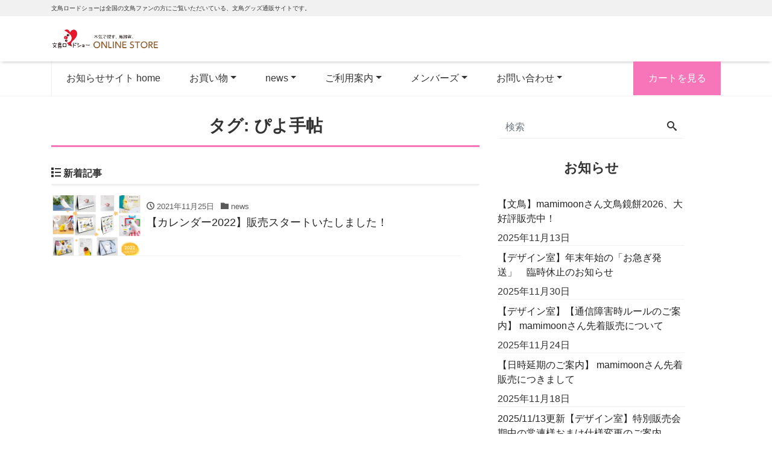

--- FILE ---
content_type: text/html; charset=UTF-8
request_url: https://bunchou.info/tag/%E3%81%B4%E3%82%88%E6%89%8B%E5%B8%96/
body_size: 19170
content:
<!DOCTYPE html><html lang="ja" prefix="og: http://ogp.me/ns#"><head><meta charset="utf-8"><meta name="viewport" content="width=device-width, initial-scale=1"><meta name="description" content="文鳥ロードショーは全国の文鳥ファンの方にご覧いただいている、文鳥グッズ通販サイトです。"><meta name="author" content="文鳥ロードショー・インフォメーション | 文鳥グッズ・アクセサリー通販サイト">  <script defer src="[data-uri]"></script> <link rel="start" href="https://bunchou.info" title="TOP"><meta property="og:site_name" content="文鳥ロードショー・インフォメーション | 文鳥グッズ・アクセサリー通販サイト"><meta property="og:description" content="文鳥ロードショーは全国の文鳥ファンの方にご覧いただいている、文鳥グッズ通販サイトです。"><meta property="og:title" content="文鳥ロードショー・インフォメーション | 文鳥グッズ・アクセサリー通販サイト"><meta property="og:url" content="https://bunchou.info/"><meta property="og:type" content="website"><meta name="twitter:card" content="summary_large_image"><meta name="twitter:site" content="@verseaubaruso"><title>ぴよ手帖 &#8211; 文鳥ロードショー・インフォメーション | 文鳥グッズ・アクセサリー通販サイト</title><meta name='robots' content='max-image-preview:large' /> <script defer src="[data-uri]"></script> <style id='wp-emoji-styles-inline-css'>img.wp-smiley, img.emoji {
		display: inline !important;
		border: none !important;
		box-shadow: none !important;
		height: 1em !important;
		width: 1em !important;
		margin: 0 0.07em !important;
		vertical-align: -0.1em !important;
		background: none !important;
		padding: 0 !important;
	}</style><link rel='stylesheet' id='wp-block-library-css' href='https://bunchou.info/wp-includes/css/dist/block-library/style.min.css?ver=d9c2d1d1727a351b55dd99a7254bf736' media='all' /><style id='classic-theme-styles-inline-css'>/*! This file is auto-generated */
.wp-block-button__link{color:#fff;background-color:#32373c;border-radius:9999px;box-shadow:none;text-decoration:none;padding:calc(.667em + 2px) calc(1.333em + 2px);font-size:1.125em}.wp-block-file__button{background:#32373c;color:#fff;text-decoration:none}</style><style id='global-styles-inline-css'>body{--wp--preset--color--black: #000000;--wp--preset--color--cyan-bluish-gray: #abb8c3;--wp--preset--color--white: #ffffff;--wp--preset--color--pale-pink: #f78da7;--wp--preset--color--vivid-red: #cf2e2e;--wp--preset--color--luminous-vivid-orange: #ff6900;--wp--preset--color--luminous-vivid-amber: #fcb900;--wp--preset--color--light-green-cyan: #7bdcb5;--wp--preset--color--vivid-green-cyan: #00d084;--wp--preset--color--pale-cyan-blue: #8ed1fc;--wp--preset--color--vivid-cyan-blue: #0693e3;--wp--preset--color--vivid-purple: #9b51e0;--wp--preset--color--liquid-theme: #f776b9;--wp--preset--color--liquid-blue: #32bdeb;--wp--preset--color--liquid-dark-blue: #00a5d4;--wp--preset--color--liquid-red: #eb6032;--wp--preset--color--liquid-orange: #ff6900;--wp--preset--color--liquid-pink: #f6adc6;--wp--preset--color--liquid-yellow: #fff100;--wp--preset--color--liquid-green: #3eb370;--wp--preset--color--liquid-purple: #745399;--wp--preset--color--liquid-white: #ffffff;--wp--preset--color--liquid-dark-gray: #333333;--wp--preset--gradient--vivid-cyan-blue-to-vivid-purple: linear-gradient(135deg,rgba(6,147,227,1) 0%,rgb(155,81,224) 100%);--wp--preset--gradient--light-green-cyan-to-vivid-green-cyan: linear-gradient(135deg,rgb(122,220,180) 0%,rgb(0,208,130) 100%);--wp--preset--gradient--luminous-vivid-amber-to-luminous-vivid-orange: linear-gradient(135deg,rgba(252,185,0,1) 0%,rgba(255,105,0,1) 100%);--wp--preset--gradient--luminous-vivid-orange-to-vivid-red: linear-gradient(135deg,rgba(255,105,0,1) 0%,rgb(207,46,46) 100%);--wp--preset--gradient--very-light-gray-to-cyan-bluish-gray: linear-gradient(135deg,rgb(238,238,238) 0%,rgb(169,184,195) 100%);--wp--preset--gradient--cool-to-warm-spectrum: linear-gradient(135deg,rgb(74,234,220) 0%,rgb(151,120,209) 20%,rgb(207,42,186) 40%,rgb(238,44,130) 60%,rgb(251,105,98) 80%,rgb(254,248,76) 100%);--wp--preset--gradient--blush-light-purple: linear-gradient(135deg,rgb(255,206,236) 0%,rgb(152,150,240) 100%);--wp--preset--gradient--blush-bordeaux: linear-gradient(135deg,rgb(254,205,165) 0%,rgb(254,45,45) 50%,rgb(107,0,62) 100%);--wp--preset--gradient--luminous-dusk: linear-gradient(135deg,rgb(255,203,112) 0%,rgb(199,81,192) 50%,rgb(65,88,208) 100%);--wp--preset--gradient--pale-ocean: linear-gradient(135deg,rgb(255,245,203) 0%,rgb(182,227,212) 50%,rgb(51,167,181) 100%);--wp--preset--gradient--electric-grass: linear-gradient(135deg,rgb(202,248,128) 0%,rgb(113,206,126) 100%);--wp--preset--gradient--midnight: linear-gradient(135deg,rgb(2,3,129) 0%,rgb(40,116,252) 100%);--wp--preset--font-size--small: 13px;--wp--preset--font-size--medium: 20px;--wp--preset--font-size--large: 36px;--wp--preset--font-size--x-large: 42px;--wp--preset--spacing--20: 0.44rem;--wp--preset--spacing--30: 0.67rem;--wp--preset--spacing--40: 1rem;--wp--preset--spacing--50: 1.5rem;--wp--preset--spacing--60: 2.25rem;--wp--preset--spacing--70: 3.38rem;--wp--preset--spacing--80: 5.06rem;--wp--preset--shadow--natural: 6px 6px 9px rgba(0, 0, 0, 0.2);--wp--preset--shadow--deep: 12px 12px 50px rgba(0, 0, 0, 0.4);--wp--preset--shadow--sharp: 6px 6px 0px rgba(0, 0, 0, 0.2);--wp--preset--shadow--outlined: 6px 6px 0px -3px rgba(255, 255, 255, 1), 6px 6px rgba(0, 0, 0, 1);--wp--preset--shadow--crisp: 6px 6px 0px rgba(0, 0, 0, 1);}:where(.is-layout-flex){gap: 0.5em;}:where(.is-layout-grid){gap: 0.5em;}body .is-layout-flow > .alignleft{float: left;margin-inline-start: 0;margin-inline-end: 2em;}body .is-layout-flow > .alignright{float: right;margin-inline-start: 2em;margin-inline-end: 0;}body .is-layout-flow > .aligncenter{margin-left: auto !important;margin-right: auto !important;}body .is-layout-constrained > .alignleft{float: left;margin-inline-start: 0;margin-inline-end: 2em;}body .is-layout-constrained > .alignright{float: right;margin-inline-start: 2em;margin-inline-end: 0;}body .is-layout-constrained > .aligncenter{margin-left: auto !important;margin-right: auto !important;}body .is-layout-constrained > :where(:not(.alignleft):not(.alignright):not(.alignfull)){max-width: var(--wp--style--global--content-size);margin-left: auto !important;margin-right: auto !important;}body .is-layout-constrained > .alignwide{max-width: var(--wp--style--global--wide-size);}body .is-layout-flex{display: flex;}body .is-layout-flex{flex-wrap: wrap;align-items: center;}body .is-layout-flex > *{margin: 0;}body .is-layout-grid{display: grid;}body .is-layout-grid > *{margin: 0;}:where(.wp-block-columns.is-layout-flex){gap: 2em;}:where(.wp-block-columns.is-layout-grid){gap: 2em;}:where(.wp-block-post-template.is-layout-flex){gap: 1.25em;}:where(.wp-block-post-template.is-layout-grid){gap: 1.25em;}.has-black-color{color: var(--wp--preset--color--black) !important;}.has-cyan-bluish-gray-color{color: var(--wp--preset--color--cyan-bluish-gray) !important;}.has-white-color{color: var(--wp--preset--color--white) !important;}.has-pale-pink-color{color: var(--wp--preset--color--pale-pink) !important;}.has-vivid-red-color{color: var(--wp--preset--color--vivid-red) !important;}.has-luminous-vivid-orange-color{color: var(--wp--preset--color--luminous-vivid-orange) !important;}.has-luminous-vivid-amber-color{color: var(--wp--preset--color--luminous-vivid-amber) !important;}.has-light-green-cyan-color{color: var(--wp--preset--color--light-green-cyan) !important;}.has-vivid-green-cyan-color{color: var(--wp--preset--color--vivid-green-cyan) !important;}.has-pale-cyan-blue-color{color: var(--wp--preset--color--pale-cyan-blue) !important;}.has-vivid-cyan-blue-color{color: var(--wp--preset--color--vivid-cyan-blue) !important;}.has-vivid-purple-color{color: var(--wp--preset--color--vivid-purple) !important;}.has-black-background-color{background-color: var(--wp--preset--color--black) !important;}.has-cyan-bluish-gray-background-color{background-color: var(--wp--preset--color--cyan-bluish-gray) !important;}.has-white-background-color{background-color: var(--wp--preset--color--white) !important;}.has-pale-pink-background-color{background-color: var(--wp--preset--color--pale-pink) !important;}.has-vivid-red-background-color{background-color: var(--wp--preset--color--vivid-red) !important;}.has-luminous-vivid-orange-background-color{background-color: var(--wp--preset--color--luminous-vivid-orange) !important;}.has-luminous-vivid-amber-background-color{background-color: var(--wp--preset--color--luminous-vivid-amber) !important;}.has-light-green-cyan-background-color{background-color: var(--wp--preset--color--light-green-cyan) !important;}.has-vivid-green-cyan-background-color{background-color: var(--wp--preset--color--vivid-green-cyan) !important;}.has-pale-cyan-blue-background-color{background-color: var(--wp--preset--color--pale-cyan-blue) !important;}.has-vivid-cyan-blue-background-color{background-color: var(--wp--preset--color--vivid-cyan-blue) !important;}.has-vivid-purple-background-color{background-color: var(--wp--preset--color--vivid-purple) !important;}.has-black-border-color{border-color: var(--wp--preset--color--black) !important;}.has-cyan-bluish-gray-border-color{border-color: var(--wp--preset--color--cyan-bluish-gray) !important;}.has-white-border-color{border-color: var(--wp--preset--color--white) !important;}.has-pale-pink-border-color{border-color: var(--wp--preset--color--pale-pink) !important;}.has-vivid-red-border-color{border-color: var(--wp--preset--color--vivid-red) !important;}.has-luminous-vivid-orange-border-color{border-color: var(--wp--preset--color--luminous-vivid-orange) !important;}.has-luminous-vivid-amber-border-color{border-color: var(--wp--preset--color--luminous-vivid-amber) !important;}.has-light-green-cyan-border-color{border-color: var(--wp--preset--color--light-green-cyan) !important;}.has-vivid-green-cyan-border-color{border-color: var(--wp--preset--color--vivid-green-cyan) !important;}.has-pale-cyan-blue-border-color{border-color: var(--wp--preset--color--pale-cyan-blue) !important;}.has-vivid-cyan-blue-border-color{border-color: var(--wp--preset--color--vivid-cyan-blue) !important;}.has-vivid-purple-border-color{border-color: var(--wp--preset--color--vivid-purple) !important;}.has-vivid-cyan-blue-to-vivid-purple-gradient-background{background: var(--wp--preset--gradient--vivid-cyan-blue-to-vivid-purple) !important;}.has-light-green-cyan-to-vivid-green-cyan-gradient-background{background: var(--wp--preset--gradient--light-green-cyan-to-vivid-green-cyan) !important;}.has-luminous-vivid-amber-to-luminous-vivid-orange-gradient-background{background: var(--wp--preset--gradient--luminous-vivid-amber-to-luminous-vivid-orange) !important;}.has-luminous-vivid-orange-to-vivid-red-gradient-background{background: var(--wp--preset--gradient--luminous-vivid-orange-to-vivid-red) !important;}.has-very-light-gray-to-cyan-bluish-gray-gradient-background{background: var(--wp--preset--gradient--very-light-gray-to-cyan-bluish-gray) !important;}.has-cool-to-warm-spectrum-gradient-background{background: var(--wp--preset--gradient--cool-to-warm-spectrum) !important;}.has-blush-light-purple-gradient-background{background: var(--wp--preset--gradient--blush-light-purple) !important;}.has-blush-bordeaux-gradient-background{background: var(--wp--preset--gradient--blush-bordeaux) !important;}.has-luminous-dusk-gradient-background{background: var(--wp--preset--gradient--luminous-dusk) !important;}.has-pale-ocean-gradient-background{background: var(--wp--preset--gradient--pale-ocean) !important;}.has-electric-grass-gradient-background{background: var(--wp--preset--gradient--electric-grass) !important;}.has-midnight-gradient-background{background: var(--wp--preset--gradient--midnight) !important;}.has-small-font-size{font-size: var(--wp--preset--font-size--small) !important;}.has-medium-font-size{font-size: var(--wp--preset--font-size--medium) !important;}.has-large-font-size{font-size: var(--wp--preset--font-size--large) !important;}.has-x-large-font-size{font-size: var(--wp--preset--font-size--x-large) !important;}
.wp-block-navigation a:where(:not(.wp-element-button)){color: inherit;}
:where(.wp-block-post-template.is-layout-flex){gap: 1.25em;}:where(.wp-block-post-template.is-layout-grid){gap: 1.25em;}
:where(.wp-block-columns.is-layout-flex){gap: 2em;}:where(.wp-block-columns.is-layout-grid){gap: 2em;}
.wp-block-pullquote{font-size: 1.5em;line-height: 1.6;}</style><link rel='stylesheet' id='contact-form-7-css' href='https://bunchou.info/wp-content/cache/autoptimize/autoptimize_single_3fd2afa98866679439097f4ab102fe0a.php?ver=5.9.8' media='all' /><link rel='stylesheet' id='bootstrap-css' href='https://bunchou.info/wp-content/themes/liquid-corporate/css/bootstrap.min.css?ver=d9c2d1d1727a351b55dd99a7254bf736' media='all' /><link rel='stylesheet' id='icomoon-css' href='https://bunchou.info/wp-content/cache/autoptimize/autoptimize_single_ecaff48b60caf63536ab976d65966012.php?ver=d9c2d1d1727a351b55dd99a7254bf736' media='all' /><link rel='stylesheet' id='liquid-style-css' href='https://bunchou.info/wp-content/cache/autoptimize/autoptimize_single_eea2c562b339155e70fdfa1c3cd63fb6.php?ver=d9c2d1d1727a351b55dd99a7254bf736' media='all' /><link rel='stylesheet' id='child-style-css' href='https://bunchou.info/wp-content/cache/autoptimize/autoptimize_single_58fa763eb138540fe01d3a69f98a9a72.php?ver=d9c2d1d1727a351b55dd99a7254bf736' media='all' /><link rel='stylesheet' id='liquid-block-style-css' href='https://bunchou.info/wp-content/cache/autoptimize/autoptimize_single_9bed628b24089134a26f84408735a058.php?ver=d9c2d1d1727a351b55dd99a7254bf736' media='all' /> <script src="https://bunchou.info/wp-includes/js/jquery/jquery.min.js?ver=3.7.1" id="jquery-core-js"></script> <script defer src="https://bunchou.info/wp-includes/js/jquery/jquery-migrate.min.js?ver=3.4.1" id="jquery-migrate-js"></script> <script defer src="https://bunchou.info/wp-content/themes/liquid-corporate/js/bootstrap.min.js?ver=d9c2d1d1727a351b55dd99a7254bf736" id="bootstrap-js"></script> 
 <script defer src="https://www.googletagmanager.com/gtag/js?id=GT-T9KBBBZ" id="google_gtagjs-js"></script> <script defer id="google_gtagjs-js-after" src="[data-uri]"></script> <meta name="generator" content="Site Kit by Google 1.170.0" /> <script defer src="[data-uri]"></script>  <script defer src="[data-uri]"></script> <link rel="icon" href="/wp-content/uploads/2019/06/cropped-bunchouroadshow_info_icon-32x32.png" sizes="32x32" /><link rel="icon" href="/wp-content/uploads/2019/06/cropped-bunchouroadshow_info_icon-192x192.png" sizes="192x192" /><link rel="apple-touch-icon" href="/wp-content/uploads/2019/06/cropped-bunchouroadshow_info_icon-180x180.png" /><meta name="msapplication-TileImage" content="/wp-content/uploads/2019/06/cropped-bunchouroadshow_info_icon-270x270.png" /><style id="wp-custom-css">div, img {
	max-width: 100%;
	height: auto;
}
iframe {
	max-width: 100%;
}
table {
	width: 100%;
}

html {
overflow-x: hidden;
-webkit-overflow-scrolling: touch;
}
body {
overflow-x: hidden;
-webkit-overflow-scrolling: touch;
} 


.pagetop a {
   margin-bottom:55px;
}</style><!--[if lt IE 9]><meta http-equiv="X-UA-Compatible" content="IE=edge"> <script type="text/javascript" src="https://oss.maxcdn.com/html5shiv/3.7.2/html5shiv.min.js"></script> <script type="text/javascript" src="https://oss.maxcdn.com/respond/1.4.2/respond.min.js"></script> <![endif]--> <style type="text/css">/*  customize  */
                .liquid_bg, .carousel-indicators .active, .icon_big, .navbar-nav > .nav-item:last-child:not(.sticky-none) a,
    .has-liquid-theme-background-color {
        background-color: #f776b9 !important;
    }
    .liquid_bc, .post_body h1 span, .post_body h2 span, .ttl span,
    .archive .ttl_h1, .search .ttl_h1, .breadcrumb, .headline, .formbox a,
    .has-liquid-theme-background-color.is-style-blockbox {
        border-color: #f776b9 !important;
    }
    .liquid_color, .navbar .current-menu-item, .navbar .current-menu-parent, .navbar .current_page_item,
    .has-liquid-theme-color {
        color: #f776b9 !important;
    }
            a, a:hover, a:active, a:visited,
    .post_body a, .post_body a:hover, .post_body a:active, .post_body a:visited,
    footer a, footer a:hover, footer a:active, footer a:visited {
        color: #5b5b5b;
    }
                        /*  custom head  */</style><div id="fb-root"></div> <script defer src="[data-uri]"></script> <script defer src="[data-uri]"></script> <meta name="google-site-verification" content="h6HAE81XVAOVexRxdFLPpP1JJiWCzbr1a5-D8RAsyP8" />  <script defer src="https://www.googletagmanager.com/gtag/js?id=G-TDFE9203W0"></script> <script defer src="[data-uri]"></script> <link href="https://maxcdn.bootstrapcdn.com/font-awesome/4.7.0/css/font-awesome.min.css" rel="stylesheet" integrity="sha384-wvfXpqpZZVQGK6TAh5PVlGOfQNHSoD2xbE+QkPxCAFlNEevoEH3Sl0sibVcOQVnN" crossorigin="anonymous"><link rel="stylesheet" href="https://www.bunchou.info/wp-content/themes/liquid-corporate-child/original.css" type="text/css" media="all" /></head><body class="archive tag tag-225"> <noscript><iframe src="https://www.googletagmanager.com/ns.html?id=GTM-M5SNRBMK"
height="0" width="0" style="display:none;visibility:hidden"></iframe></noscript><div id="fb-root"></div> <script defer src="[data-uri]"></script> <a id="top"></a><div class="wrapper"><div class="headline"><div class="logo_text"><div class="container"><div class="row"><div class="col-md-3 order-md-last"></div><div class="col-md-9 order-md-first"><div class="subttl"> 文鳥ロードショーは全国の文鳥ファンの方にご覧いただいている、文鳥グッズ通販サイトです。</div></div></div></div></div><div class="container"><div class="row"><div class="col-sm-6"> <a href="https://bunchou.info" title="文鳥ロードショー・インフォメーション | 文鳥グッズ・アクセサリー通販サイト"> <img src="https://www.bunchou.info/wp-content/uploads/2019/12/1912bunchou_roadshow_logo.png" alt="文鳥ロードショー・インフォメーション | 文鳥グッズ・アクセサリー通販サイト" style="max-width:200px; height:auto;"> </a></div><div class="col-sm-6"></div></div></div></div><nav class="navbar navbar-light navbar-expand-md flex-column"><div class="container"><ul id="menu-global-menu" class="nav navbar-nav"><li id="menu-item-40" class="menu-item menu-item-type-custom menu-item-object-custom menu-item-40 nav-item"><a href="https://www.bunchou.info/">お知らせサイト home</a></li><li id="menu-item-286" class="menu-item menu-item-type-custom menu-item-object-custom menu-item-has-children menu-item-286 nav-item"><a>お買い物</a><ul class="sub-menu"><li id="menu-item-984" class="menu-item menu-item-type-custom menu-item-object-custom menu-item-984 nav-item"><a href="https://bunchou.net">オンラインストア top</a></li><li id="menu-item-661" class="menu-item menu-item-type-custom menu-item-object-custom menu-item-661 nav-item"><a href="https://www.bunchou.net/?mode=grp&#038;gid=566025">全ての新着商品を見る</a></li><li id="menu-item-285" class="menu-item menu-item-type-custom menu-item-object-custom menu-item-285 nav-item"><a href="https://www.bunchou.net/?mode=grp&#038;gid=566626">文鳥グッズ一覧</a></li><li id="menu-item-302" class="menu-item menu-item-type-custom menu-item-object-custom menu-item-302 nav-item"><a href="https://www.bunchou.net/?mode=grp&#038;gid=583749">作家さんから探す</a></li><li id="menu-item-303" class="menu-item menu-item-type-custom menu-item-object-custom menu-item-303 nav-item"><a href="https://www.bunchou.net/?mode=grp&#038;gid=605315">雑貨会社から探す</a></li><li id="menu-item-659" class="menu-item menu-item-type-custom menu-item-object-custom menu-item-659 nav-item"><a href="https://www.bunchou.net/?mode=grp&#038;gid=566624">小鳥の種類から探す</a></li><li id="menu-item-2632" class="menu-item menu-item-type-post_type menu-item-object-page menu-item-2632 nav-item"><a href="https://bunchou.info/ranking/">ベストセラー</a></li><li id="menu-item-660" class="menu-item menu-item-type-custom menu-item-object-custom menu-item-660 nav-item"><a href="https://www.bunchou.net/?mode=grp&#038;gid=783244">ギフトにおすすめ</a></li></ul></li><li id="menu-item-616" class="menu-item menu-item-type-custom menu-item-object-custom menu-item-has-children menu-item-616 nav-item"><a href="/">news</a><ul class="sub-menu"><li id="menu-item-658" class="menu-item menu-item-type-custom menu-item-object-custom menu-item-658 nav-item"><a href="https://X.com/verseaubaruso">X（速報）</a></li><li id="menu-item-1989" class="menu-item menu-item-type-post_type menu-item-object-page menu-item-1989 nav-item"><a href="https://bunchou.info/calendar/">運営カレンダー</a></li><li id="menu-item-4322" class="menu-item menu-item-type-custom menu-item-object-custom menu-item-has-children menu-item-4322 nav-item"><a href="#">ニュースリリース</a><ul class="sub-menu"><li id="menu-item-4323" class="menu-item menu-item-type-taxonomy menu-item-object-category menu-item-4323 nav-item"><a href="https://bunchou.info/category/news/">お知らせ全件</a></li><li id="menu-item-831" class="menu-item menu-item-type-taxonomy menu-item-object-category menu-item-831 nav-item"><a href="https://bunchou.info/category/design/">運営からのお知らせ</a></li><li id="menu-item-5142" class="menu-item menu-item-type-custom menu-item-object-custom menu-item-5142 nav-item"><a href="https://bunchou.info/mamimoon/">mamimoonさん販売情報</a></li><li id="menu-item-615" class="menu-item menu-item-type-taxonomy menu-item-object-category menu-item-615 nav-item"><a href="https://bunchou.info/category/event/">イベント出展情報</a></li><li id="menu-item-829" class="menu-item menu-item-type-taxonomy menu-item-object-category menu-item-829 nav-item"><a href="https://bunchou.info/category/bunchou/">文鳥グッズ関連</a></li><li id="menu-item-828" class="menu-item menu-item-type-taxonomy menu-item-object-category menu-item-828 nav-item"><a href="https://bunchou.info/category/inko/">インコグッズ関連</a></li><li id="menu-item-830" class="menu-item menu-item-type-taxonomy menu-item-object-category menu-item-830 nav-item"><a href="https://bunchou.info/category/aozora/">野鳥グッズ関連</a></li></ul></li></ul></li><li id="menu-item-292" class="menu-item menu-item-type-custom menu-item-object-custom menu-item-has-children menu-item-292 nav-item"><a>ご利用案内</a><ul class="sub-menu"><li id="menu-item-546" class="menu-item menu-item-type-post_type menu-item-object-page menu-item-546 nav-item"><a href="https://bunchou.info/aboutus/">about us</a></li><li id="menu-item-3653" class="menu-item menu-item-type-post_type menu-item-object-page menu-item-3653 nav-item"><a href="https://bunchou.info/membership/">便利・お得な会員登録(無料)</a></li><li id="menu-item-301" class="menu-item menu-item-type-custom menu-item-object-custom menu-item-301 nav-item"><a href="https://www.bunchou.net/?mode=sk#shiharai">お支払い方法</a></li><li id="menu-item-299" class="menu-item menu-item-type-custom menu-item-object-custom menu-item-299 nav-item"><a href="https://www.bunchou.net/?mode=sk#souryou">お届け方法・送料</a></li><li id="menu-item-293" class="menu-item menu-item-type-custom menu-item-object-custom menu-item-has-children menu-item-293 nav-item"><a>Q&#038;A</a><ul class="sub-menu"><li id="menu-item-297" class="menu-item menu-item-type-custom menu-item-object-custom menu-item-297 nav-item"><a href="https://www.bunchou.net/?mode=f8">ご注文編</a></li><li id="menu-item-298" class="menu-item menu-item-type-custom menu-item-object-custom menu-item-298 nav-item"><a href="https://www.bunchou.net/?mode=f9">ラッピング編</a></li></ul></li></ul></li><li id="menu-item-291" class="menu-item menu-item-type-custom menu-item-object-custom menu-item-has-children menu-item-291 nav-item"><a>メンバーズ</a><ul class="sub-menu"><li id="menu-item-296" class="menu-item menu-item-type-custom menu-item-object-custom menu-item-296 nav-item"><a href="https://members.shop-pro.jp/?mode=members_regi&#038;shop_id=PA01157634">会員登録</a></li><li id="menu-item-294" class="menu-item menu-item-type-custom menu-item-object-custom menu-item-294 nav-item"><a href="https://www.bunchou.net/?mode=members">ログイン</a></li><li id="menu-item-295" class="menu-item menu-item-type-custom menu-item-object-custom menu-item-295 nav-item"><a href="https://www.bunchou.net/?mode=myaccount">購入履歴/お客様情報変更</a></li><li id="menu-item-3477" class="menu-item menu-item-type-custom menu-item-object-custom menu-item-3477 nav-item"><a href="https://bunchou.info/newsmail/">ニュースメール登録</a></li></ul></li><li id="menu-item-2044" class="menu-item menu-item-type-custom menu-item-object-custom menu-item-has-children menu-item-2044 nav-item"><a href="#">お問い合わせ</a><ul class="sub-menu"><li id="menu-item-771" class="menu-item menu-item-type-post_type menu-item-object-page menu-item-771 nav-item"><a href="https://bunchou.info/contact/">お問い合わせフォーム</a></li><li id="menu-item-2045" class="menu-item menu-item-type-post_type menu-item-object-page menu-item-2045 nav-item"><a href="https://bunchou.info/business/">お取引お申し込みフォーム</a></li></ul></li><li id="menu-item-39" class="menu-item menu-item-type-custom menu-item-object-custom menu-item-39 nav-item"><a href="https://www.bunchou.net/cart/#/basket">カートを見る</a></li></ul> <button type="button" class="navbar-toggler collapsed"> <span class="sr-only">Menu</span> <span class="icon-bar top-bar"></span> <span class="icon-bar middle-bar"></span> <span class="icon-bar bottom-bar"></span> </button></div><div class="container searchform_nav d-none d-md-none"><div class="searchform"><form action="https://bunchou.info/" method="get" class="search-form"><fieldset class="form-group"> <label class="screen-reader-text">検索</label> <input type="text" name="s" value="" placeholder="検索" class="form-control search-text"> <button type="submit" value="Search" class="btn btn-primary"><i class="icon icon-search"></i></button></fieldset></form></div></div></nav><div class="detail archive"><div class="container"><div class="row"><div class="col-md-8 mainarea"><h1 class="ttl_h1">タグ: <span>ぴよ手帖</span></h1><div class="ttl"><i class="icon icon-list"></i> 新着記事</div><div class="row" id="main"><article class="list col-md-12 post-3954 post type-post status-publish format-standard has-post-thumbnail hentry category-news category-inko category-bunchou tag-227 tag-69 tag-74 tag-50 tag-195 tag-225 tag-226 tag-222 tag-30"> <a href="https://bunchou.info/2021/11/25/calendar/" title="【カレンダー2022】販売スタートいたしました！" class="post_links"><div class="list-block"><div class="post_thumb" style="background-image: url('/wp-content/uploads/2021/11/211125calendar.jpg')"><span>&nbsp;</span></div><div class="list-text"> <span class="post_time"><i class="icon icon-clock"></i> 2021年11月25日</span> <span class="post_cat post_cat_1"><i class="icon icon-folder"></i> news</span><h3 class="list-title post_ttl"> 【カレンダー2022】販売スタートいたしました！</h3></div></div> </a></article></div></div><div class="col-md-4 sidebar"><div class="row widgets "><div id="search-2" class="col-12"><div class="widget widget_search"><div class="searchform"><form action="https://bunchou.info/" method="get" class="search-form"><fieldset class="form-group"> <label class="screen-reader-text">検索</label> <input type="text" name="s" value="" placeholder="検索" class="form-control search-text"> <button type="submit" value="Search" class="btn btn-primary"><i class="icon icon-search"></i></button></fieldset></form></div></div></div><div id="recent-posts-2" class="col-12"><div class="widget widget_recent_entries"><div class="ttl">お知らせ</div><ul><li> <a href="https://bunchou.info/2025/11/13/mamimoon-21/">【文鳥】mamimoonさん文鳥鏡餅2026、大好評販売中！</a> <span class="post-date">2025年11月13日</span></li><li> <a href="https://bunchou.info/2025/11/30/xmas_oisogi/">【デザイン室】年末年始の「お急ぎ発送」　臨時休止のお知らせ</a> <span class="post-date">2025年11月30日</span></li><li> <a href="https://bunchou.info/2025/11/24/mamimoon-22/">【デザイン室】【通信障害時ルールのご案内】 mamimoonさん先着販売について</a> <span class="post-date">2025年11月24日</span></li><li> <a href="https://bunchou.info/2025/11/18/error/">【日時延期のご案内】 mamimoonさん先着販売につきまして</a> <span class="post-date">2025年11月18日</span></li><li> <a href="https://bunchou.info/2025/06/20/bonus/">2025/11/13更新【デザイン室】特別販売会期中の常連様おまけ仕様変更のご案内</a> <span class="post-date">2025年6月20日</span></li></ul></div></div><div id="custom-post-type-recent-posts-5" class="d-none d-md-block col-12"><div class="widget widget_recent_entries"><div class="ttl">新着商品</div><ul><li> <a href="https://bunchou.info/example/decole-5/">DECOLE 木のくぼみからシマエナガが見ている！「切り株湯呑み」</a></li><li> <a href="https://bunchou.info/example/hamamonyou-4/">濱文様「インコリズム・透明マステ」マラカス・インコのハッピーな梱包テープ！</a></li><li> <a href="https://bunchou.info/example/toriart-3/">とりアートさんのフルーツソーダにダイブしたような美しいクリアファイル！</a></li><li> <a href="https://bunchou.info/example/hashy/">何これ楽しい♪シマエナガが飛び出す、ホワイトのタイマー！</a></li><li> <a href="https://bunchou.info/example/umitatetamagoya/">生みたて卵屋さんの、ふかふか白文鳥ナースの両面アクキー！</a></li><li> <a href="https://bunchou.info/example/iukosano/">文鳥ロードショーの新作♪学校生活を応援「もう無くさない / 文鳥クリアファイル」</a></li><li> <a href="https://bunchou.info/example/decole-4/">DECOLE マグカップの縁に止まるスズメの陶器スプーン♪</a></li><li> <a href="https://bunchou.info/example/shinzikatoh/">Shinzi Katohさんの色とりどりの小鳥ガーゼハンドタオル🌿</a></li><li> <a href="https://bunchou.info/example/decole-3/">栗饅頭からま〜ったり「こんにちは！」</a></li><li> <a href="https://bunchou.info/example/chachatto/">Cha Chattoさん粒々粟穂のクラシカルな文鳥刺繍ブローチ</a></li><li> <a href="https://bunchou.info/example/hamamonyou-3/">濱文様「お弁当巾着 / 雪あそび / ミズイロ」美しさ極まる白銀の世界のお弁当巾着。</a></li><li> <a href="https://bunchou.info/example/yutanpo/">おふとんの中にも、ぬくぬくのシマエナガを連れて行こう♪</a></li><li> <a href="https://bunchou.info/example/toriart-2/">やっぱり豆苗が好き！とりアートさんの豆苗＆文鳥ワールド</a></li><li> <a href="https://bunchou.info/example/decole-2/">春だ！苺だ！パフェになってしまった文鳥ミニチュア♪</a></li><li> <a href="https://bunchou.info/example/aietta-3/">aiettaさんタンポポ色のルチノーセキセイ・ネックレス</a></li></ul></div></div><div id="custom-post-type-recent-posts-3" class="d-md-none col-12"><div class="widget widget_recent_entries"><div class="ttl">新着商品</div><ul><li> <a href="https://bunchou.info/example/decole-5/">DECOLE 木のくぼみからシマエナガが見ている！「切り株湯呑み」</a></li><li> <a href="https://bunchou.info/example/hamamonyou-4/">濱文様「インコリズム・透明マステ」マラカス・インコのハッピーな梱包テープ！</a></li><li> <a href="https://bunchou.info/example/toriart-3/">とりアートさんのフルーツソーダにダイブしたような美しいクリアファイル！</a></li><li> <a href="https://bunchou.info/example/hashy/">何これ楽しい♪シマエナガが飛び出す、ホワイトのタイマー！</a></li><li> <a href="https://bunchou.info/example/umitatetamagoya/">生みたて卵屋さんの、ふかふか白文鳥ナースの両面アクキー！</a></li></ul></div></div><div id="archives-4" class="d-none d-md-block col-12"><div class="widget widget_archive"><div class="ttl">お知らせアーカイブ</div> <label class="screen-reader-text" for="archives-dropdown-4">お知らせアーカイブ</label> <select id="archives-dropdown-4" name="archive-dropdown"><option value="">月を選択</option><option value='https://bunchou.info/2025/11/'> 2025年11月 &nbsp;(4)</option><option value='https://bunchou.info/2025/09/'> 2025年9月 &nbsp;(1)</option><option value='https://bunchou.info/2025/06/'> 2025年6月 &nbsp;(2)</option><option value='https://bunchou.info/2024/12/'> 2024年12月 &nbsp;(1)</option><option value='https://bunchou.info/2024/10/'> 2024年10月 &nbsp;(1)</option><option value='https://bunchou.info/2024/09/'> 2024年9月 &nbsp;(3)</option><option value='https://bunchou.info/2024/08/'> 2024年8月 &nbsp;(1)</option><option value='https://bunchou.info/2024/06/'> 2024年6月 &nbsp;(1)</option><option value='https://bunchou.info/2024/05/'> 2024年5月 &nbsp;(1)</option><option value='https://bunchou.info/2024/02/'> 2024年2月 &nbsp;(1)</option><option value='https://bunchou.info/2024/01/'> 2024年1月 &nbsp;(1)</option><option value='https://bunchou.info/2023/12/'> 2023年12月 &nbsp;(1)</option><option value='https://bunchou.info/2023/10/'> 2023年10月 &nbsp;(1)</option><option value='https://bunchou.info/2023/09/'> 2023年9月 &nbsp;(5)</option><option value='https://bunchou.info/2023/08/'> 2023年8月 &nbsp;(1)</option><option value='https://bunchou.info/2023/05/'> 2023年5月 &nbsp;(2)</option><option value='https://bunchou.info/2023/04/'> 2023年4月 &nbsp;(4)</option><option value='https://bunchou.info/2022/11/'> 2022年11月 &nbsp;(4)</option><option value='https://bunchou.info/2022/08/'> 2022年8月 &nbsp;(1)</option><option value='https://bunchou.info/2022/07/'> 2022年7月 &nbsp;(4)</option><option value='https://bunchou.info/2022/06/'> 2022年6月 &nbsp;(3)</option><option value='https://bunchou.info/2022/05/'> 2022年5月 &nbsp;(1)</option><option value='https://bunchou.info/2022/04/'> 2022年4月 &nbsp;(1)</option><option value='https://bunchou.info/2022/03/'> 2022年3月 &nbsp;(1)</option><option value='https://bunchou.info/2022/02/'> 2022年2月 &nbsp;(1)</option><option value='https://bunchou.info/2022/01/'> 2022年1月 &nbsp;(1)</option><option value='https://bunchou.info/2021/12/'> 2021年12月 &nbsp;(1)</option><option value='https://bunchou.info/2021/11/'> 2021年11月 &nbsp;(2)</option><option value='https://bunchou.info/2021/10/'> 2021年10月 &nbsp;(2)</option><option value='https://bunchou.info/2021/09/'> 2021年9月 &nbsp;(4)</option><option value='https://bunchou.info/2021/07/'> 2021年7月 &nbsp;(2)</option><option value='https://bunchou.info/2021/06/'> 2021年6月 &nbsp;(2)</option><option value='https://bunchou.info/2021/05/'> 2021年5月 &nbsp;(1)</option><option value='https://bunchou.info/2021/04/'> 2021年4月 &nbsp;(1)</option><option value='https://bunchou.info/2021/03/'> 2021年3月 &nbsp;(1)</option><option value='https://bunchou.info/2021/02/'> 2021年2月 &nbsp;(1)</option><option value='https://bunchou.info/2020/12/'> 2020年12月 &nbsp;(1)</option><option value='https://bunchou.info/2020/11/'> 2020年11月 &nbsp;(2)</option><option value='https://bunchou.info/2020/10/'> 2020年10月 &nbsp;(3)</option><option value='https://bunchou.info/2020/09/'> 2020年9月 &nbsp;(2)</option><option value='https://bunchou.info/2020/05/'> 2020年5月 &nbsp;(1)</option><option value='https://bunchou.info/2020/01/'> 2020年1月 &nbsp;(2)</option><option value='https://bunchou.info/2019/12/'> 2019年12月 &nbsp;(6)</option><option value='https://bunchou.info/2019/11/'> 2019年11月 &nbsp;(4)</option><option value='https://bunchou.info/2019/10/'> 2019年10月 &nbsp;(5)</option><option value='https://bunchou.info/2019/09/'> 2019年9月 &nbsp;(1)</option><option value='https://bunchou.info/2019/08/'> 2019年8月 &nbsp;(5)</option><option value='https://bunchou.info/2019/07/'> 2019年7月 &nbsp;(7)</option><option value='https://bunchou.info/2019/06/'> 2019年6月 &nbsp;(11)</option><option value='https://bunchou.info/2019/05/'> 2019年5月 &nbsp;(5)</option><option value='https://bunchou.info/2019/04/'> 2019年4月 &nbsp;(2)</option><option value='https://bunchou.info/2019/03/'> 2019年3月 &nbsp;(13)</option><option value='https://bunchou.info/2019/02/'> 2019年2月 &nbsp;(6)</option> </select> <script defer src="[data-uri]"></script> </div></div><div id="custom-post-type-archives-2" class="d-none d-md-block col-12"><div class="widget widget_archive"><div class="ttl">新商品アーカイブ</div> <label class="screen-reader-text">新商品アーカイブ</label> <select name="archive-dropdown" onchange='document.location.href=this.options[this.selectedIndex].value;'><option value="">Select Month</option><option value='https://bunchou.info/example/example/2025/09/'> 2025年9月 &nbsp;(1)</option><option value='https://bunchou.info/example/example/2025/08/'> 2025年8月 &nbsp;(1)</option><option value='https://bunchou.info/example/example/2025/05/'> 2025年5月 &nbsp;(1)</option><option value='https://bunchou.info/example/example/2025/04/'> 2025年4月 &nbsp;(1)</option><option value='https://bunchou.info/example/example/2025/03/'> 2025年3月 &nbsp;(1)</option><option value='https://bunchou.info/example/example/2024/12/'> 2024年12月 &nbsp;(1)</option><option value='https://bunchou.info/example/example/2024/09/'> 2024年9月 &nbsp;(1)</option><option value='https://bunchou.info/example/example/2024/05/'> 2024年5月 &nbsp;(1)</option><option value='https://bunchou.info/example/example/2024/03/'> 2024年3月 &nbsp;(1)</option><option value='https://bunchou.info/example/example/2024/01/'> 2024年1月 &nbsp;(1)</option><option value='https://bunchou.info/example/example/2023/12/'> 2023年12月 &nbsp;(1)</option><option value='https://bunchou.info/example/example/2023/11/'> 2023年11月 &nbsp;(1)</option><option value='https://bunchou.info/example/example/2023/08/'> 2023年8月 &nbsp;(1)</option><option value='https://bunchou.info/example/example/2023/07/'> 2023年7月 &nbsp;(2)</option><option value='https://bunchou.info/example/example/2023/04/'> 2023年4月 &nbsp;(1)</option><option value='https://bunchou.info/example/example/2022/11/'> 2022年11月 &nbsp;(1)</option><option value='https://bunchou.info/example/example/2022/09/'> 2022年9月 &nbsp;(1)</option><option value='https://bunchou.info/example/example/2022/07/'> 2022年7月 &nbsp;(1)</option><option value='https://bunchou.info/example/example/2022/06/'> 2022年6月 &nbsp;(1)</option><option value='https://bunchou.info/example/example/2022/03/'> 2022年3月 &nbsp;(2)</option><option value='https://bunchou.info/example/example/2022/01/'> 2022年1月 &nbsp;(1)</option><option value='https://bunchou.info/example/example/2021/10/'> 2021年10月 &nbsp;(1)</option><option value='https://bunchou.info/example/example/2021/09/'> 2021年9月 &nbsp;(1)</option><option value='https://bunchou.info/example/example/2021/08/'> 2021年8月 &nbsp;(1)</option><option value='https://bunchou.info/example/example/2021/05/'> 2021年5月 &nbsp;(2)</option><option value='https://bunchou.info/example/example/2021/04/'> 2021年4月 &nbsp;(4)</option><option value='https://bunchou.info/example/example/2020/12/'> 2020年12月 &nbsp;(2)</option><option value='https://bunchou.info/example/example/2020/11/'> 2020年11月 &nbsp;(4)</option><option value='https://bunchou.info/example/example/2020/10/'> 2020年10月 &nbsp;(2)</option> </select></div></div></div></div></div></div></div><div class="pagetop"> <a href="#top"><i class="icon icon-arrow-up2"></i></a></div><div class="row widgets page_footer"><div id="custom_html-4" class="widget_text d-none d-md-block col-6 old-col-sm-12"><div class="widget_text widget widget_custom_html"><div class="textwidget custom-html-widget"><div class="mt_40 mb_20"><div class="center"><h2>🚛 発送カレンダー</h2><p class="mb_40"><img class='new_mark_img1' src='https://img15.shop-pro.jp/PA01157/634/etc/icons_info.gif?cmsp_timestamp=20160903121750'> <font color="red">土・日・祝は基本的には発送をお休み</font>しています。<br> お問い合わせへのお返事も遅くなる場合がございます。</p> <iframe src="https://calendar.google.com/calendar/b/1/embed?height=600&amp;wkst=1&amp;bgcolor=%23ffffff&amp;ctz=Asia%2FTokyo&amp;src=aGpnNnU5bDh1czdlM291bDUzMXFqZDNhc2dAZ3JvdXAuY2FsZW5kYXIuZ29vZ2xlLmNvbQ&amp;src=M2txYm8xanUxczBhcnU3cXNtbHIzcW9xdW9AZ3JvdXAuY2FsZW5kYXIuZ29vZ2xlLmNvbQ&amp;src=azhma3Z1cnExdmh2MzlldGhtZzMwcjJhbDBAZ3JvdXAuY2FsZW5kYXIuZ29vZ2xlLmNvbQ&amp;src=bWtmY2dudHBubGFlbHBuamV0aXRiM3VyMnNAZ3JvdXAuY2FsZW5kYXIuZ29vZ2xlLmNvbQ&amp;src=aTFub25uZWtwMmY2aW9za2x1ajMxdm5sdDRAZ3JvdXAuY2FsZW5kYXIuZ29vZ2xlLmNvbQ&amp;src=amEuamFwYW5lc2UjaG9saWRheUBncm91cC52LmNhbGVuZGFyLmdvb2dsZS5jb20&amp;color=%2381910B&amp;color=%239F3501&amp;color=%2381910B&amp;color=%2330487E&amp;color=%23871111&amp;color=%238A2D38&amp;title=%E6%96%87%E9%B3%A5%E3%83%AD%E3%83%BC%E3%83%89%E3%82%B7%E3%83%A7%E3%83%BC%EF%BC%86VERSEAU" style="border-width:0" width="80%" height="550" frameborder="0" scrolling="no"></iframe></div></div></div></div></div><div id="custom_html-7" class="widget_text d-none d-md-block col-6 old-col-sm-12"><div class="widget_text widget widget_custom_html"><div class="textwidget custom-html-widget"><div class="mt_40 mb_20"><h2>🌟 重要なお知らせ</h2><p><img class='new_mark_img1' src='https://img15.shop-pro.jp/PA01157/634/etc/icons_info.gif?cmsp_timestamp=20160903121750'>【ご注文後にメールが届かない方へ】<br /> <font color="red">ご注文完了時には、必ず折り返しの自動返信メールが届きます。（通常90秒以内）</font><br /> 届かない場合は、お手数ですがお問い合わせください。<br /> <br /> また、携帯・スマホで受信拒否設定をされている方は、<br /> 当店のメール「<font color="red">i-sano@iuko.net</font>」を受信できるように設定をお願いいたします。</p><ul><li><a href="https://www.nttdocomo.co.jp/info/spam_mail/domain/" target="_blank" rel="noopener">docomoのお客様</a></li><li><a href="https://www.au.com/support/service/mobile/trouble/mail/email/filter/detail/domain/" target="_blank" rel="noopener">auのお客様</a></li><li><a href="https://www.softbank.jp/mobile/support/mail/antispam/mms/whiteblack/" target="_blank" rel="noopener">SoftBankのお客様</a></li><li><a href="https://support.yahoo-net.jp/PccMail/s/article/H000007400" target="_blank" rel="noopener">Yahooメールのお客様</a></li></ul><p> 当店はカラーミー・Webショップのシステム経由でメールをお送りします。<br> 迷惑メール拒否設定をなさっている場合、それが成りすましメールとして<br> ブロックされてしまうことがございます。😢<br> ご協力をお願いいたします。<br> <br> なお、当店からのメールがブロックされている事にお気づきにならないまま、<br> 突如ご注文のお品が届いてしまった場合は、何卒お許しください。</p></div></div></div></div><div id="custom_html-48" class="widget_text col-sm-12"><div class="widget_text widget widget_custom_html"><div class="textwidget custom-html-widget"><hr></div></div></div><div id="custom_html-10" class="widget_text d-md-none col-12 old-col-sm-12"><div class="widget_text widget widget_custom_html"><div class="textwidget custom-html-widget"><div class="box95"><div class="mt_40 ml_20 mb_40"><h2>🌟 重要なお知らせ</h2><p><img class='new_mark_img1' src='https://img15.shop-pro.jp/PA01157/634/etc/icons_info.gif?cmsp_timestamp=20160903121750'>【ご注文後にメールが届かない方へ】<br /> <font color="red">ご注文完了時には、必ず折り返しの自動返信メールが届きます。（通常90秒以内）</font><br /> 届かない場合は、お手数ですがお問い合わせください。<br /> <br /> また、携帯・スマホで受信拒否設定をされている方は、当店のメール「<font color="red">i-sano@iuko.net</font>」を受信できるように設定をお願いいたします。</p><ul><li><a href="https://www.nttdocomo.co.jp/info/spam_mail/domain/" target="_blank" rel="noopener">docomoのお客様</a></li><li><a href="https://www.au.com/support/service/mobile/trouble/mail/email/filter/detail/domain/" target="_blank" rel="noopener">auのお客様</a></li><li><a href="https://www.softbank.jp/mobile/support/mail/antispam/mms/whiteblack/" target="_blank" rel="noopener">SoftBankのお客様</a></li><li><a href="https://www.yahoo-help.jp/app/answers/detail/p/622/a_id/47938/" target="_blank" rel="noopener">Yahooメールのお客様</a></li></ul><p>当店はカラーミー・Webショップのシステム経由でメールをお送りします。<br> 迷惑メール拒否設定をなさっている場合、それが成りすましメールとしてブロックされてしまうことがございます。😢<br> ご協力をお願いいたします。<br> <br> なお、当店からのメールがブロックされている事にお気づきにならないまま、突如ご注文のお品が届いてしまった場合は、何卒お許しください。</p></div></div></div></div></div><div id="custom_html-9" class="widget_text d-md-none col-12 old-col-sm-12"><div class="widget_text widget widget_custom_html"><div class="textwidget custom-html-widget"><hr><div class="mt_40 ml_20 mb_40"><h2>🚛 発送＆イベントカレンダー</h2><p><img class='new_mark_img1' src='https://img15.shop-pro.jp/PA01157/634/etc/icons_info.gif?cmsp_timestamp=20160903121750'> <font color="red">土・日・祝は基本的には発送をお休み</font>しています。お問い合わせへのお返事も遅くなる場合がございます。</p><div class="shoplink"><div class="shoplink_cell center"> <a href="https://www.bunchou.info/?page_id=1980" target="_blank" rel="noopener">✒️ カレンダーを見る</a></div></div><hr></div></div></div></div><div id="custom_html-20" class="widget_text d-none d-md-block col-12 old-col-sm-12"><div class="widget_text widget widget_custom_html"><div class="textwidget custom-html-widget"><div class="center"><div class="mt_40 mb_20"><h2>✨ We Love buncho !! ✨</h2></div></div></div></div></div><div id="custom_html-41" class="widget_text d-md-none col-12 old-col-sm-12"><div class="widget_text widget widget_custom_html"><div class="textwidget custom-html-widget"><div class="center"><div class="mt_40 mb_20"><h2>✨ We Love buncho !! ✨</h2></div></div></div></div></div><div id="shortcodes-ultimate-4" class="col-sm-12"><div class="widget shortcodes-ultimate"><div class="container"><div class="ttl">文鳥グッズが通販で買えるお店、文鳥ロードショーへようこそ！</div></div><div class="textwidget"><div class="mt_40 mb_40"><div class="su-animate" style="opacity:0;-webkit-animation-duration:1s;-webkit-animation-delay:0s;animation-duration:1s;animation-delay:0s;" data-animation="fadeInUp" data-duration="1" data-delay="0"><p class="center" style="max-width:750px;"><a href="https://www.bunchou.net/?mode=grp&gid=566626"><img src="/wp-content/uploads/2023/04/2304info-bunchou-goods.jpg" alt="文鳥グッズが通販で買えるお店" width="500px" height="auto" class="mb_40"></a></p></div></div></div></div></div></div><footer><div class="container"><div class="row widgets"><div id="nav_menu-4" class="d-none d-md-block col-4 old-col-sm-4"><div class="widget widget_nav_menu"><div class="menu-original_footer_01-container"><ul id="menu-original_footer_01" class="menu"><li id="menu-item-592" class="menu-item menu-item-type-custom menu-item-object-custom menu-item-home menu-item-592 nav-item"><a href="https://bunchou.info/">お知らせサイト home</a></li><li id="menu-item-594" class="menu-item menu-item-type-custom menu-item-object-custom menu-item-has-children menu-item-594 nav-item"><a>お買い物</a><ul class="sub-menu"><li id="menu-item-2134" class="menu-item menu-item-type-custom menu-item-object-custom menu-item-2134 nav-item"><a href="https://bunchou.net">オンラインストア top</a></li><li id="menu-item-2135" class="menu-item menu-item-type-custom menu-item-object-custom menu-item-2135 nav-item"><a href="https://www.bunchou.net/?mode=grp&#038;gid=566025">全ての新着商品を見る</a></li><li id="menu-item-593" class="menu-item menu-item-type-custom menu-item-object-custom menu-item-593 nav-item"><a href="https://www.bunchou.net/?mode=grp&#038;gid=566626">文鳥グッズ一覧</a></li><li id="menu-item-662" class="menu-item menu-item-type-custom menu-item-object-custom menu-item-662 nav-item"><a href="https://www.bunchou.net/?mode=grp&#038;gid=583749">作家さんから探す</a></li><li id="menu-item-663" class="menu-item menu-item-type-custom menu-item-object-custom menu-item-663 nav-item"><a href="https://www.bunchou.net/?mode=grp&#038;gid=605315">雑貨会社から探す</a></li><li id="menu-item-664" class="menu-item menu-item-type-custom menu-item-object-custom menu-item-664 nav-item"><a href="https://www.bunchou.net/?mode=grp&#038;gid=566624">小鳥の種類から探す</a></li><li id="menu-item-2633" class="menu-item menu-item-type-post_type menu-item-object-page menu-item-2633 nav-item"><a href="https://bunchou.info/ranking/">ベストセラーご紹介</a></li><li id="menu-item-665" class="menu-item menu-item-type-custom menu-item-object-custom menu-item-665 nav-item"><a href="https://www.bunchou.net/?mode=grp&#038;gid=783244">ギフトにおすすめ</a></li></ul></li><li id="menu-item-2118" class="menu-item menu-item-type-post_type menu-item-object-page menu-item-2118 nav-item"><a href="https://bunchou.info/calendar/">運営カレンダー</a></li><li id="menu-item-5141" class="menu-item menu-item-type-custom menu-item-object-custom menu-item-5141 nav-item"><a href="https://bunchou.info/mamimoon/">mamimoonさん販売情報</a></li><li id="menu-item-666" class="menu-item menu-item-type-custom menu-item-object-custom menu-item-666 nav-item"><a href="https://www.bunchou.info/category/event/">イベント出展情報</a></li></ul></div></div></div><div id="nav_menu-5" class="d-none d-md-block col-4 old-col-sm-4"><div class="widget widget_nav_menu"><div class="menu-original_footer_02-container"><ul id="menu-original_footer_02" class="menu"><li id="menu-item-2137" class="menu-item menu-item-type-custom menu-item-object-custom menu-item-has-children menu-item-2137 nav-item"><a>news</a><ul class="sub-menu"><li id="menu-item-2136" class="menu-item menu-item-type-custom menu-item-object-custom menu-item-2136 nav-item"><a href="https://twitter.com/verseaubaruso">Twitter（速報）</a></li><li id="menu-item-2139" class="menu-item menu-item-type-custom menu-item-object-custom menu-item-2139 nav-item"><a href="https://www.bunchou.info/category/news/">ニュースリリース</a></li></ul></li><li id="menu-item-601" class="menu-item menu-item-type-post_type menu-item-object-page menu-item-has-children menu-item-601 nav-item"><a href="https://bunchou.info/sample-page/">ご利用案内</a><ul class="sub-menu"><li id="menu-item-2140" class="menu-item menu-item-type-post_type menu-item-object-page menu-item-2140 nav-item"><a href="https://bunchou.info/aboutus/">about us</a></li><li id="menu-item-3654" class="menu-item menu-item-type-post_type menu-item-object-page menu-item-3654 nav-item"><a href="https://bunchou.info/membership/">便利・お得な会員登録(無料)</a></li><li id="menu-item-602" class="menu-item menu-item-type-custom menu-item-object-custom menu-item-602 nav-item"><a href="https://www.bunchou.net/?mode=sk#shiharai">お支払い方法</a></li><li id="menu-item-603" class="menu-item menu-item-type-custom menu-item-object-custom menu-item-603 nav-item"><a href="https://www.bunchou.net/?mode=sk#souryou">お届け方法・送料</a></li><li id="menu-item-604" class="menu-item menu-item-type-custom menu-item-object-custom menu-item-has-children menu-item-604 nav-item"><a href="/">Q&#038;A</a><ul class="sub-menu"><li id="menu-item-605" class="menu-item menu-item-type-custom menu-item-object-custom menu-item-605 nav-item"><a href="https://www.bunchou.net/?mode=f8">ご注文編</a></li><li id="menu-item-606" class="menu-item menu-item-type-custom menu-item-object-custom menu-item-606 nav-item"><a href="https://www.bunchou.net/?mode=f9">ラッピング編</a></li></ul></li><li id="menu-item-656" class="menu-item menu-item-type-custom menu-item-object-custom menu-item-656 nav-item"><a href="https://www.bunchou.net/?mode=sk#info">特定商取引法に基づく表記</a></li></ul></li></ul></div></div></div><div id="nav_menu-6" class="d-none d-md-block col-4 old-col-sm-4"><div class="widget widget_nav_menu"><div class="menu-original_footer_03-container"><ul id="menu-original_footer_03" class="menu"><li id="menu-item-613" class="menu-item menu-item-type-custom menu-item-object-custom menu-item-613 nav-item"><a href="https://www.bunchou.net/cart/#/basket">カートを見る</a></li><li id="menu-item-607" class="menu-item menu-item-type-custom menu-item-object-custom menu-item-has-children menu-item-607 nav-item"><a href="/">メンバーズ</a><ul class="sub-menu"><li id="menu-item-608" class="menu-item menu-item-type-custom menu-item-object-custom menu-item-608 nav-item"><a href="https://members.shop-pro.jp/?mode=members_regi&#038;shop_id=PA01157634">会員登録</a></li><li id="menu-item-609" class="menu-item menu-item-type-custom menu-item-object-custom menu-item-609 nav-item"><a href="https://members.shop-pro.jp/?mode=members&#038;shop_id=PA01157634">ログイン</a></li><li id="menu-item-610" class="menu-item menu-item-type-custom menu-item-object-custom menu-item-610 nav-item"><a href="https://secure.shop-pro.jp/?mode=myaccount_login&#038;shop_id=PA01157634">購入履歴/お客様情報変更</a></li></ul></li><li id="menu-item-611" class="menu-item menu-item-type-custom menu-item-object-custom menu-item-611 nav-item"><a href="https://bunchou.info/newsmail/">ニュースメール登録</a></li><li id="menu-item-770" class="menu-item menu-item-type-post_type menu-item-object-page menu-item-770 nav-item"><a href="https://bunchou.info/contact/">お問い合わせフォーム</a></li><li id="menu-item-2141" class="menu-item menu-item-type-post_type menu-item-object-page menu-item-2141 nav-item"><a href="https://bunchou.info/business/">お取引お申し込みフォーム</a></li><li id="menu-item-657" class="menu-item menu-item-type-custom menu-item-object-custom menu-item-657 nav-item"><a href="https://www.bunchou.net/?mode=privacy">プライバシーポリシー</a></li></ul></div></div></div><div id="nav_menu-7" class="d-md-none col-12 old-col-sm-4"><div class="widget widget_nav_menu"><div class="menu-original_footer_01-container"><ul id="menu-original_footer_01-1" class="menu"><li class="menu-item menu-item-type-custom menu-item-object-custom menu-item-home menu-item-592 nav-item"><a href="https://bunchou.info/">お知らせサイト home</a></li><li class="menu-item menu-item-type-custom menu-item-object-custom menu-item-has-children menu-item-594 nav-item"><a>お買い物</a><ul class="sub-menu"><li class="menu-item menu-item-type-custom menu-item-object-custom menu-item-2134 nav-item"><a href="https://bunchou.net">オンラインストア top</a></li><li class="menu-item menu-item-type-custom menu-item-object-custom menu-item-2135 nav-item"><a href="https://www.bunchou.net/?mode=grp&#038;gid=566025">全ての新着商品を見る</a></li><li class="menu-item menu-item-type-custom menu-item-object-custom menu-item-593 nav-item"><a href="https://www.bunchou.net/?mode=grp&#038;gid=566626">文鳥グッズ一覧</a></li><li class="menu-item menu-item-type-custom menu-item-object-custom menu-item-662 nav-item"><a href="https://www.bunchou.net/?mode=grp&#038;gid=583749">作家さんから探す</a></li><li class="menu-item menu-item-type-custom menu-item-object-custom menu-item-663 nav-item"><a href="https://www.bunchou.net/?mode=grp&#038;gid=605315">雑貨会社から探す</a></li><li class="menu-item menu-item-type-custom menu-item-object-custom menu-item-664 nav-item"><a href="https://www.bunchou.net/?mode=grp&#038;gid=566624">小鳥の種類から探す</a></li><li class="menu-item menu-item-type-post_type menu-item-object-page menu-item-2633 nav-item"><a href="https://bunchou.info/ranking/">ベストセラーご紹介</a></li><li class="menu-item menu-item-type-custom menu-item-object-custom menu-item-665 nav-item"><a href="https://www.bunchou.net/?mode=grp&#038;gid=783244">ギフトにおすすめ</a></li></ul></li><li class="menu-item menu-item-type-post_type menu-item-object-page menu-item-2118 nav-item"><a href="https://bunchou.info/calendar/">運営カレンダー</a></li><li class="menu-item menu-item-type-custom menu-item-object-custom menu-item-5141 nav-item"><a href="https://bunchou.info/mamimoon/">mamimoonさん販売情報</a></li><li class="menu-item menu-item-type-custom menu-item-object-custom menu-item-666 nav-item"><a href="https://www.bunchou.info/category/event/">イベント出展情報</a></li></ul></div></div></div><div id="nav_menu-8" class="d-md-none col-12 old-col-sm-4"><div class="widget widget_nav_menu"><div class="menu-original_footer_02-container"><ul id="menu-original_footer_02-1" class="menu"><li class="menu-item menu-item-type-custom menu-item-object-custom menu-item-has-children menu-item-2137 nav-item"><a>news</a><ul class="sub-menu"><li class="menu-item menu-item-type-custom menu-item-object-custom menu-item-2136 nav-item"><a href="https://twitter.com/verseaubaruso">Twitter（速報）</a></li><li class="menu-item menu-item-type-custom menu-item-object-custom menu-item-2139 nav-item"><a href="https://www.bunchou.info/category/news/">ニュースリリース</a></li></ul></li><li class="menu-item menu-item-type-post_type menu-item-object-page menu-item-has-children menu-item-601 nav-item"><a href="https://bunchou.info/sample-page/">ご利用案内</a><ul class="sub-menu"><li class="menu-item menu-item-type-post_type menu-item-object-page menu-item-2140 nav-item"><a href="https://bunchou.info/aboutus/">about us</a></li><li class="menu-item menu-item-type-post_type menu-item-object-page menu-item-3654 nav-item"><a href="https://bunchou.info/membership/">便利・お得な会員登録(無料)</a></li><li class="menu-item menu-item-type-custom menu-item-object-custom menu-item-602 nav-item"><a href="https://www.bunchou.net/?mode=sk#shiharai">お支払い方法</a></li><li class="menu-item menu-item-type-custom menu-item-object-custom menu-item-603 nav-item"><a href="https://www.bunchou.net/?mode=sk#souryou">お届け方法・送料</a></li><li class="menu-item menu-item-type-custom menu-item-object-custom menu-item-has-children menu-item-604 nav-item"><a href="/">Q&#038;A</a><ul class="sub-menu"><li class="menu-item menu-item-type-custom menu-item-object-custom menu-item-605 nav-item"><a href="https://www.bunchou.net/?mode=f8">ご注文編</a></li><li class="menu-item menu-item-type-custom menu-item-object-custom menu-item-606 nav-item"><a href="https://www.bunchou.net/?mode=f9">ラッピング編</a></li></ul></li><li class="menu-item menu-item-type-custom menu-item-object-custom menu-item-656 nav-item"><a href="https://www.bunchou.net/?mode=sk#info">特定商取引法に基づく表記</a></li></ul></li></ul></div></div></div><div id="nav_menu-9" class="d-md-none col-12 old-col-sm-4"><div class="widget widget_nav_menu"><div class="menu-original_footer_03-container"><ul id="menu-original_footer_03-1" class="menu"><li class="menu-item menu-item-type-custom menu-item-object-custom menu-item-613 nav-item"><a href="https://www.bunchou.net/cart/#/basket">カートを見る</a></li><li class="menu-item menu-item-type-custom menu-item-object-custom menu-item-has-children menu-item-607 nav-item"><a href="/">メンバーズ</a><ul class="sub-menu"><li class="menu-item menu-item-type-custom menu-item-object-custom menu-item-608 nav-item"><a href="https://members.shop-pro.jp/?mode=members_regi&#038;shop_id=PA01157634">会員登録</a></li><li class="menu-item menu-item-type-custom menu-item-object-custom menu-item-609 nav-item"><a href="https://members.shop-pro.jp/?mode=members&#038;shop_id=PA01157634">ログイン</a></li><li class="menu-item menu-item-type-custom menu-item-object-custom menu-item-610 nav-item"><a href="https://secure.shop-pro.jp/?mode=myaccount_login&#038;shop_id=PA01157634">購入履歴/お客様情報変更</a></li></ul></li><li class="menu-item menu-item-type-custom menu-item-object-custom menu-item-611 nav-item"><a href="https://bunchou.info/newsmail/">ニュースメール登録</a></li><li class="menu-item menu-item-type-post_type menu-item-object-page menu-item-770 nav-item"><a href="https://bunchou.info/contact/">お問い合わせフォーム</a></li><li class="menu-item menu-item-type-post_type menu-item-object-page menu-item-2141 nav-item"><a href="https://bunchou.info/business/">お取引お申し込みフォーム</a></li><li class="menu-item menu-item-type-custom menu-item-object-custom menu-item-657 nav-item"><a href="https://www.bunchou.net/?mode=privacy">プライバシーポリシー</a></li></ul></div></div></div><div id="custom_html-43" class="widget_text col-12 old-col-sm-4"><div class="widget_text widget widget_custom_html"><div class="textwidget custom-html-widget"><div class="center"><p class="center" style="max-width:150px;"><img src="https://www.bunchou.info/wp-content/uploads/2019/02/logo.png" alt="文鳥ロードショーロゴ"></p><p class="mt_20">TEL: 072-725-7121<br> 10時～16時30分（土日祝・年末年始を除く）<br> <br> 〒562-0044 大阪府箕面市半町2-11-1 B<br> SenQue合同会社（実店舗はございません）</p></div></div></div></div></div></div><div class="foot"></div><div class="copy"> (C) 2026 <a href="https://bunchou.info">文鳥ロードショー・インフォメーション | 文鳥グッズ・アクセサリー通販サイト</a>. All rights reserved.</div></footer></div> <noscript> <iframe src="https://www.googletagmanager.com/ns.html?id=GTM-M5SNRBMK" height="0" width="0" style="display:none;visibility:hidden"></iframe> </noscript><link rel='stylesheet' id='animate-css' href='https://bunchou.info/wp-content/cache/autoptimize/autoptimize_single_01f06b7593b32da4bc90387c16ecf5df.php?ver=3.1.1' media='all' /> <script src="https://bunchou.info/wp-includes/js/dist/vendor/wp-polyfill-inert.min.js?ver=3.1.2" id="wp-polyfill-inert-js"></script> <script src="https://bunchou.info/wp-includes/js/dist/vendor/regenerator-runtime.min.js?ver=0.14.0" id="regenerator-runtime-js"></script> <script src="https://bunchou.info/wp-includes/js/dist/vendor/wp-polyfill.min.js?ver=3.15.0" id="wp-polyfill-js"></script> <script src="https://bunchou.info/wp-includes/js/dist/hooks.min.js?ver=c6aec9a8d4e5a5d543a1" id="wp-hooks-js"></script> <script src="https://bunchou.info/wp-includes/js/dist/i18n.min.js?ver=7701b0c3857f914212ef" id="wp-i18n-js"></script> <script defer id="wp-i18n-js-after" src="[data-uri]"></script> <script defer src="https://bunchou.info/wp-content/cache/autoptimize/autoptimize_single_efc27e253fae1b7b891fb5a40e687768.php?ver=5.9.8" id="swv-js"></script> <script defer id="contact-form-7-js-extra" src="[data-uri]"></script> <script defer id="contact-form-7-js-translations" src="[data-uri]"></script> <script defer src="https://bunchou.info/wp-content/cache/autoptimize/autoptimize_single_0b1719adf5fa7231cb1a1b54cf11a50e.php?ver=5.9.8" id="contact-form-7-js"></script> <script defer src="https://bunchou.info/wp-content/themes/liquid-corporate/js/common.min.js?ver=d9c2d1d1727a351b55dd99a7254bf736" id="liquid-script-js"></script> <script src="https://bunchou.info/wp-content/cache/autoptimize/autoptimize_single_af5f2224f9be166297b8754f98622c4d.php" id="googlesitekit-events-provider-contact-form-7-js" defer></script> <script defer src="https://bunchou.info/wp-content/cache/autoptimize/autoptimize_single_be435d68c8a834ca6ffec6b6a054bdec.php?ver=1.1.2" id="jquery-inview-js"></script> <script defer id="su-shortcodes-js-extra" src="[data-uri]"></script> <script defer src="https://bunchou.info/wp-content/cache/autoptimize/autoptimize_single_e7231e214ac6b5082b3facae6231b851.php?ver=7.4.0" id="su-shortcodes-js"></script>    <script type="text/javascript" id="hs-script-loader" async defer src="//js.hs-scripts.com/8463084.js"></script> </body></html>

--- FILE ---
content_type: text/css; charset=utf-8
request_url: https://bunchou.info/wp-content/cache/autoptimize/autoptimize_single_eea2c562b339155e70fdfa1c3cd63fb6.php?ver=d9c2d1d1727a351b55dd99a7254bf736
body_size: 5666
content:
@charset "utf-8";body{color:#333;font-size:16px;font-family:Verdana,"游ゴシック Medium","Yu Gothic Medium",YuGothic,"游ゴシック体",sans-serif;line-height:1.5}a{color:#00aeef;text-decoration:none;transition:all .5s;-moz-transition:all .5s;-webkit-transition:all .5s;-o-transition:all .5s;-ms-transition:all .5s}a:hover,a:active{color:#00aeef;text-decoration:none}a:visited{color:#00aeef;opacity:.7}img{max-width:100%;height:auto}iframe{max-width:100%}.none{display:none}.mainarea [class*=col-]{overflow:hidden}.customize-partial-edit-shortcuts-shown [class*=col-]{overflow:visible}.breadcrumb{background:0 0;border-radius:0;padding:.5em 1em;border-top:3px solid #00aeef;border-bottom:3px solid rgba(119,119,119,.1) !important;font-size:small;line-height:1.2}.breadcrumb li{overflow:hidden}.breadcrumb li.active{max-width:100%;white-space:nowrap;overflow:hidden;text-overflow:ellipsis}.breadcrumb li.active a{pointer-events:none;color:inherit}.rwdwrap{position:relative;width:100%;padding-top:56.25%}.rwdwrap iframe{position:absolute;top:0;right:0;width:100% !important;height:100% !important}.navbar{margin-bottom:0;padding:0;border-radius:0;background-color:transparent;border-bottom:1px solid rgba(119,119,119,.1)}.navbar-fixed-top-custom{position:fixed;z-index:20;top:0;width:100%;background-color:rgba(255,255,255,.9);box-shadow:0px 3px 6px -3px rgba(0,0,0,.3);-webkit-box-shadow:0px 3px 6px -3px rgba(0,0,0,.3);-moz-box-shadow:0px 3px 6px -3px rgba(0,0,0,.3);-o-box-shadow:0px 3px 6px -3px rgba(0,0,0,.3);-ms-box-shadow:0px 3px 6px -3px rgba(0,0,0,.3)}.navbar-fixed-top-custom:hover{background-color:rgba(255,255,255,1)}.navbar-fixed-top-custom .navbar-toggler{top:1rem;right:.5rem}.navbar-nav a{font-size:small;display:block;padding:1rem 1.5rem;border-right:1px solid rgba(119,119,119,.1)}.navbar-nav a:hover{background-color:rgba(119,119,119,.1)}.navbar li{border-bottom:1px solid transparent;list-style:none}.nav .menu-item-has-children>ul,.nav .page_item_has_children>ul{display:none}.nav .open>ul{display:block !important}.dropdown-menu{margin:0;padding:0}.dropdown-item{padding:0}.logo{font-size:x-large;font-family:Helvetica,sans-serif}.logo img{width:auto !important;height:36px !important;max-width:initial !important}.logo_text{font-size:x-small;text-align:left;padding:.5rem 0;background:rgba(119,119,119,.1);margin-bottom:1rem;line-height:1}.lang{text-align:right}.lang span,.lang a{display:inline-block;padding:0 .5rem;border-left:1px solid rgba(119,119,119,.1)}.lang span{font-weight:700}.lang_clone .lang{text-align:left}.navbar-nav{width:100%}.navbar-nav>.nav-item:first-child{border-left:1px solid rgba(119,119,119,.1)}.navbar-nav>.nav-item:last-child:not(.sticky-none){margin-left:auto}.navbar-nav>.nav-item:last-child:not(.sticky-none) a{background-color:#00aeef;color:#fff !important;border-left:1px solid rgba(119,119,119,.1)}.navbar-nav .nav-item+.nav-item{margin-left:0}.navbar .current-menu-item,.navbar .current-menu-parent,.navbar .current_page_item{background-color:rgba(119,119,119,.1)}.nav .sub-menu .sub-menu{display:none;position:absolute;top:0;left:100%;margin:0;padding:0;list-style:none;border:1px solid rgba(0,0,0,.15);border-radius:.25rem}.nav .sub-menu .dropdown-toggle:after{position:absolute;right:.25rem;top:45%;transform:rotate(-90deg);-moz-transform:rotate(-90deg);-webkit-transform:rotate(-90deg);-o-transform:rotate(-90deg);-ms-transform:rotate(-90deg)}.nav .nav_ttl>a{pointer-events:none}blockquote{border-left:4px solid rgba(119,119,119,.1);padding-left:1em}blockquote:before{font-family:'icomoon';font-style:normal;font-weight:400;font-variant:normal;text-transform:none;line-height:1;content:"\e977";color:rgba(119,119,119,.5);font-size:large}.screen-reader-text{display:none !important}table.table thead th,table.table thead td{background-color:#f9f9f9}table.table thead th{border-top:0 none;border-bottom:0 none}table.table-bordered-none,table.table-bordered-none th,table.table-bordered-none td{border:0 none}.navbar-toggler{position:absolute;top:-3rem;right:.5rem;background-color:transparent;background-image:none;border:1px solid transparent}.navbar-toggler:focus{outline:0}.navbar-toggler .icon-bar{display:block;width:22px;height:2px;border-radius:1px}.navbar-toggler .icon-bar+.icon-bar{margin-top:4px}.navbar-toggler{border:none;background:0 0 !important}.navbar-toggler:hover{background:0 0 !important}.navbar-toggler .icon-bar{background-color:#555 !important;width:22px;transition:all .2s;-moz-transition:all .2s;-webkit-transition:all .2s;-o-transition:all .2s;-ms-transition:all .2s}.navbar-toggler .top-bar{transform:rotate(45deg);transform-origin:10% 10%;-moz-transform:rotate(45deg);-moz-transform-origin:10% 10%;-webkit-transform:rotate(45deg);-webkit-transform-origin:10% 10%;-o-transform:rotate(45deg);-o-transform-origin:10% 10%;-ms-transform:rotate(45deg);-ms-transform-origin:10% 10%}.navbar-toggler .middle-bar{opacity:0}.navbar-toggler .bottom-bar{transform:rotate(-45deg);transform-origin:10% 90%;-moz-transform:rotate(-45deg);-moz-transform-origin:10% 90%;-webkit-transform:rotate(-45deg);-webkit-transform-origin:10% 90%;-o-transform:rotate(-45deg);-o-transform-origin:10% 90%;-ms-transform:rotate(-45deg);-ms-transform-origin:10% 90%}.navbar-toggler.collapsed .top-bar{transform:rotate(0);-moz-transform:rotate(0);-webkit-transform:rotate(0);-o-transform:rotate(0);-ms-transform:rotate(0)}.navbar-toggler.collapsed .middle-bar{opacity:1}.navbar-toggler.collapsed .bottom-bar{transform:rotate(0);-moz-transform:rotate(0);-webkit-transform:rotate(0);-o-transform:rotate(0);-ms-transform:rotate(0)}.form-control,.btn{border-radius:0}.carousel-item img{width:100%;position:relative}.carousel-indicators{bottom:-2.5rem}.carousel-indicators li{background-color:#ccc;border:0 none;width:10px;height:10px;border-radius:10px;cursor:pointer}.carousel-indicators li.active{width:12px;height:12px;border-radius:12px;margin-top:-2px}.carousel-indicators .active{background-color:#00aeef}.carousel-control .carousel-indicators li{margin:0 .2em}.is_overlay .carousel-control-next,.is_overlay .carousel-control-prev{z-index:2;width:5%}.headline{border-top:3px solid #00aeef;padding:0 0 1rem;box-shadow:0px 3px 6px -3px rgba(0,0,0,.3);-webkit-box-shadow:0px 3px 6px -3px rgba(0,0,0,.3);-moz-box-shadow:0px 3px 6px -3px rgba(0,0,0,.3);-o-box-shadow:0px 3px 6px -3px rgba(0,0,0,.3);-ms-box-shadow:0px 3px 6px -3px rgba(0,0,0,.3)}.headline .ttl,.headline .subttl{vertical-align:top;font-size:x-small;display:inline-block;font-weight:400;margin:0;padding:0;line-height:1.1}.special_header{width:100%}.special_header .widget{margin:0}.special_header .widget .ttl{border-top:1px solid rgba(119,119,119,.1);border-bottom:0 none;margin:0;padding-left:1rem}.special_header .widget .ttl span{border-bottom:0 none}.special_header .widget .menu{display:-webkit-box;display:-ms-flexbox;display:-webkit-flex;display:flex;position:relative;width:100%;white-space:nowrap;overflow-x:scroll;overflow-y:hidden;margin-bottom:0;border-top:1px solid rgba(119,119,119,.1);-webkit-overflow-scrolling:touch}.special_header .widget .menu.hasscroll:after{display:block;position:absolute;content:'.';color:transparent;height:3px;background:#333;opacity:0;width:33%;border-radius:1px;bottom:2px;left:0;-moz-animation:scroll 3s ease 0s 1;-webkit-animation:scroll 3s ease 0s 1;-o-animation:scroll 3s ease 0s 1;-ms-animation:scroll 3s ease 0s 1;animation:hasscroll 3s ease 0s 1}@-moz-keyframes hasscroll{0%{opacity:0}50%{opacity:.5}100%{opacity:0}}@-webkit-keyframes hasscroll{0%{opacity:0}50%{opacity:.5}100%{opacity:0}}@-o-keyframes hasscroll{0%{opacity:0}50%{opacity:.5}100%{opacity:0}}@-ms-keyframes hasscroll{0%{opacity:0}50%{opacity:.5}100%{opacity:0}}@keyframes hasscroll{0%{opacity:0}50%{opacity:.5}100%{opacity:0}}.special_header .widget .menu li{text-align:center;font-size:small;border-bottom:0 none;border-right:1px solid rgba(119,119,119,.1)}.special_header .widget .menu li:last-child{border-right:0 none}.special_header .widget .menu li a{display:block;padding:.5rem 1rem;border:0 none}.special_header .widget .menu li a i{font-size:medium;vertical-align:baseline}.special_header .widget .form-control,.special_header .widget .searchform .btn{background:0 0}.cover{position:relative;margin-bottom:2rem}.cover_inner{position:relative;line-height:0}.cover video{width:100%;height:auto}.cover_overlay{position:absolute;z-index:1;display:-webkit-box;display:-ms-flexbox;display:-webkit-flex;display:flex;align-items:center;width:100%;height:100%;top:0;left:0}.cover_passive{pointer-events:none}.cover_ttl{font-size:xx-large;font-weight:700;color:#fff;text-shadow:0 0 1px #00000080;margin-bottom:1rem}.cover_lead{font-size:large;color:#fff;text-shadow:0 0 1px #00000080;margin-bottom:1rem}.cover_ttl mark,.cover_lead mark{color:#333;background-color:#fff}.cover_btn{display:inline-block;color:#fff !important;background:#00aeef;padding:1rem 1.5rem;opacity:.9}.cover_btn:hover,.cover_btn:active,.cover_btn:visited{color:#fff !important;opacity:1}.hero{background-color:#eee;height:100px;transition:all .5s;-moz-transition:all .5s;-webkit-transition:all .5s;-o-transition:all .5s;-ms-transition:all .5s}.hero_img{height:100px;background-position:center center;background-repeat:no-repeat;background-size:100% auto;-webkit-background-size:100% auto;-moz-background-size:100% auto;-o-background-size:100% auto;-ms-background-size:100% auto;text-align:center;line-height:100px;font-size:medium;opacity:.7}.main{text-align:center;line-height:1.5;padding:1em 0}.main h3{margin-bottom:0;font-size:large}.main h3 a{display:block}.mainpost{margin-top:2rem}.mainarea{margin-bottom:2rem}.biz{margin:2rem 0}.biz_list{text-align:center;margin-bottom:1rem}.icon_big{background-color:#00aeef;border-radius:50%;width:180px;height:180px;margin:0 auto 1rem auto;background-position:center center;background-repeat:no-repeat}.icon_big .icon{color:#fff;display:block;bottom:1rem;font-size:70px;line-height:180px}.icon_big .icon:before{margin-right:0}.pages{padding:2rem 0;background-color:rgba(119,119,119,.1)}.pages .list .post_links{margin-bottom:0;border:0 none}.pages .list .post_ttl{margin-bottom:0;font-size:medium}.sidebar.col-md-4 .pages .list_big{width:100%}.detail .mainarea .pages .list_big .post_links .post_thumb span{height:140px}.widget_liquid_pages .pages{margin-top:1px}.page_header .widget_liquid_pages,.page_footer .widget_liquid_pages{background-color:rgba(119,119,119,.1)}.page_header .widget_liquid_pages .pages,.page_footer .widget_liquid_pages .pages{background-color:transparent}.page_header .widget_liquid_pages .ttl,.page_footer .widget_liquid_pages .ttl{margin-top:1rem}.newposts{margin-top:2rem}.more a{display:block;text-align:right;margin-bottom:1rem}.headline .com{text-align:right;line-height:1.2}.headline .com_tel{font-size:large;font-weight:700}.headline .com_tel span{color:initial}.headline .com_name,.headline .com_open{font-size:small}.foot .com{font-size:small;text-align:left;margin-bottom:1rem}.foot .com_name{font-size:large}.foot .logo{display:inline-block;margin-bottom:1rem}.foot .logo img{filter:grayscale(100%);-webkit-filter:grayscale(100%)}.list .post_links{display:block;margin-bottom:1rem;border-bottom:1px solid rgba(119,119,119,.1);position:relative}.list .post_links .list-block{display:table;line-height:1.2}.list .post_links .post_thumb,.list .post_links .list-text{display:table-cell;vertical-align:top}.list .post_links .post_thumb{background-color:rgba(119,119,119,.1);background-position:center center;background-repeat:no-repeat;background-size:100% auto;-webkit-background-size:100% auto;-moz-background-size:100% auto;-o-background-size:100% auto;-ms-background-size:100% auto}.list .post_links .post_thumb span{width:150px;height:100px;display:block}.list .post_links .post_thumb:after{content:' ';display:block;position:absolute;top:0;left:0;background-color:transparent;width:100%;height:100%;transition:all .5s;-moz-transition:all .5s;-webkit-transition:all .5s;-o-transition:all .5s;-ms-transition:all .5s}.list .post_links:hover .post_thumb:after{background-color:rgba(119,119,119,.1)}.list .list-text{padding:.5rem}.list .post_ttl{font-size:large;margin-top:.5rem}.list_big .post_links{border-width:3px}.list_big .post_links .list-block{display:block}.list_big .post_links .post_thumb,.list_big .post_links .list-text{display:block}.list_big .post_links .post_thumb span{width:100%;height:237px}.list_big .post_ttl{line-height:1.2em;height:2.2em;overflow:hidden;display:box;display:-webkit-box;display:-moz-box;display:-o-box;text-overflow:ellipsis;box-orient:vertical;line-clamp:2;-webkit-box-orient:vertical;-webkit-line-clamp:2;-moz-box-orient:vertical;-moz-line-clamp:2;-o-box-orient:vertical;-o-line-clamp:2;-ms-box-orient:vertical;-ms-line-clamp:2}.post_meta{margin-bottom:1rem}.post_time,.post_cat{font-size:small;margin-right:.5em;opacity:.8;color:#333}.post_body{padding-bottom:1rem;margin-bottom:1rem}.post_body h1,.post_body h2,.widget h1,.widget h2{font-weight:700;border-bottom:3px solid rgba(119,119,119,.1);margin-bottom:2rem}.post_body h1>span,.post_body h2>span,.widget h1>span,.widget h2>span{border-bottom:3px solid #00aeef;display:inline-block;padding:1rem 0;margin-bottom:-3px}.post_body h3,.widget h3{font-weight:700;margin-bottom:1rem}.post_body hr,.widget hr{clear:both}.post_body a{text-decoration:underline}.post_body a.btn{text-decoration:none}hr{border-color:rgba(119,119,119,.1);border-width:3px}.cat_info{margin-bottom:1rem}.cat_info img{width:100%}.ttl{font-size:medium;font-weight:700;border-radius:0;margin-bottom:1rem;border-bottom:3px solid rgba(119,119,119,.1)}ul.post-categories,.widget ul,ul.page-numbers{padding-left:0;margin-left:0;list-style:none}ul.post-categories li{display:inline-block;padding-right:.5em;padding-left:.5em}ul.page-numbers li{display:inline-block}.sidebar .widgets{top:2rem}.sidebar .widget:first-child .ttl{margin-top:0}.sidebar .widget:first-child .ttl span,.mainarea>.ttl span{padding-top:0}.sidebar .widget ul li a{padding:.5rem 0}.widget{margin-bottom:2rem}.drawer{width:100%}.drawer .widget{margin:1rem 0}.widget .ttl{font-size:medium;font-weight:700;border-radius:0;margin-bottom:1rem}.ttl span{display:inline-block;padding:.5em 0;border-bottom:3px solid #00aeef;margin-bottom:-3px}.widget ul li{display:block;padding-left:0;border-bottom:1px solid rgba(119,119,119,.1)}.widget ul li ul li{border-bottom:0 none}.widget ul li ul{border-left:1px solid rgba(119,119,119,.1);margin-left:.5rem;padding-left:.5rem}.widget ul li a{padding:.5rem;display:inline-block}.wrapper>.widgets .widget,.logo_text .widget{margin-bottom:0}.sidebar .newpost a{display:table;width:100%}.sidebar .newpost a .post_thumb{display:table-cell;vertical-align:top;width:100px}.sidebar .newpost a .post_thumb span{display:block;width:80px;height:80px;overflow:hidden;background-color:rgba(119,119,119,.1)}.sidebar .newpost a .post_thumb img{width:100%;height:auto}.sidebar .newpost a .post_ttl{display:table-cell;vertical-align:top}ul.post-categories a,ul.tag a,.pagination li>a{display:inline-block;padding:.5em 1em;text-align:center;border:1px solid rgba(119,119,119,.1);margin:0 .5rem .5rem 0}ul.post-categories a:hover,ul.tag a:hover,.page-numbers a:hover,.widget a:hover,.formbox a:hover,.pagination li>a:focus,.pagination li>a:hover{background:rgba(119,119,119,.1)}.share{margin-bottom:1rem}.share a{display:inline-block;padding:.5em 1em;color:#fff !important;font-size:small;margin:0 .5em .5em 0;opacity:.8;text-decoration:none}.share a:hover,.share a:active,.share a:visited{opacity:1;color:#fff !important;text-decoration:none}.share_facebook{background:#39599f !important}.share_twitter{background:#45b0e3 !important}.share_hatena{background:#00a4de !important}.share_pocket{background:#d3505a !important}.share_line{background:#00c300 !important}.headline .sns{text-align:right}.headline .sns a{font-size:large;display:inline-block;margin:0 .2rem;width:1em;height:1em;background:#333;color:#fff !important;line-height:1em;opacity:.8}.foot .sns{text-align:center;padding:0}.foot .sns a{font-size:large;display:inline-block;margin:.5rem;padding:.2rem .5rem;line-height:1.5em;opacity:.8}.sns a:hover{opacity:1}.follow{margin-bottom:1rem;background-color:rgba(119,119,119,.1)}.follow_wrap{display:table}.follow_img,.follow_sns{display:table-cell;vertical-align:middle}.follow .share{margin:0}.follow .share a{color:inherit !important;font-size:1.5em;margin:0;padding:.5em 1em;background-color:transparent !important}.formbox a{padding:2rem 1rem;display:block;text-align:center;font-weight:700;margin-bottom:1rem;border:3px solid #00aeef}.detail{padding-top:2rem}.home .detail,.detail.simple{padding-top:0}.ttl_h1{font-size:large;font-weight:700;margin-bottom:1rem}.archive .ttl_h1,.search .ttl_h1{border-bottom:3px solid #00aeef;padding-bottom:1rem}.clearfix,.post_body{zoom:1}.clearfix:after,.post_body:after{content:".";display:block;height:0;clear:both;visibility:hidden}.pagination li>a,.pagination li>span{border-radius:0;background-color:transparent}.page-numbers{clear:both;text-align:center}.page-numbers a,span.current{display:inline-block;background-color:transparent;border:solid 1px rgba(119,119,119,.1);padding:.5em 8px;margin:2px;text-decoration:none}span.current{background:rgba(119,119,119,.1)}.map{padding:1rem;background:rgba(119,119,119,.1);margin-bottom:2rem}.map iframe{width:100%;height:450px}.pagetop a{display:none;text-align:center;font-size:1rem;position:fixed;bottom:2rem;right:1rem;background:rgba(119,119,119,.1);width:3rem;height:3rem;line-height:3rem;z-index:999}.fixed_footer{position:fixed;z-index:998;bottom:0;left:0;width:100%;margin:0;background-color:#fff}.fixed_footer+.pagetop a{bottom:5rem}.fixed_footer~footer{padding:2rem 0 5rem}.fixed_footer>[class*=col-]{padding:0}.fixed_footer .widget{margin:0}.fixed_footer .widget .ttl{border-top:1px solid rgba(119,119,119,.1);border-bottom:0 none;margin:0;padding-left:1rem}.fixed_footer .widget .ttl span{border-bottom:0 none}.fixed_footer .widget .menu{display:-webkit-box;display:-ms-flexbox;display:-webkit-flex;display:flex;margin:0;text-align:center;justify-content:space-between;border-top:1px solid rgba(119,119,119,.1)}.fixed_footer .widget .menu li{display:block;flex:1;text-align:center;font-size:small;border-bottom:0 none;border-right:1px solid rgba(119,119,119,.1)}.fixed_footer .widget .menu li:last-child{border-right:0 none}.fixed_footer .widget .menu li a{padding:.5rem .25rem;display:block}.fixed_footer .widget .menu li a i{font-size:medium;vertical-align:baseline}footer{background:rgba(119,119,119,.1);padding:2rem 0;font-size:small}footer a,footer a:hover,footer a:active,footer a:visited{color:#333}.copy{padding:2em;text-align:center;font-size:small}.eg{background:rgba(119,119,119,.1);padding:2rem 1rem;text-align:center;font-weight:700}.sidebar .eg{width:100%;height:250px;border:1px solid rgba(119,119,119,.1)}.aligncenter{display:block;margin-left:auto;margin-right:auto;text-align:center}.alignright{float:right;margin-left:1.5em !important;margin-bottom:1em !important}.alignleft{float:left;margin-right:1.5em !important;margin-bottom:1em !important}.attachment-post-thumbnail,.ttl_h1+img{margin-bottom:1em}.attachment-post-thumbnail{width:100%}.thumbnail_top{margin-bottom:1em;width:100%}.wp-caption,.wp-caption-text,.gallery-caption{font-size:small;max-width:100%;height:auto}.sticky .list-title{font-weight:700}.bypostauthor{font-weight:700}.form-allowed-tags{font-size:small}.searchform_nav{margin-top:1rem}.searchform{position:relative;width:100%}.searchform .search-text{border-color:transparent transparent rgba(119,119,119,.1) transparent}.searchform .btn{position:absolute;top:1px;right:1px;background:#fff;color:#333;border:0 none}.searchform *{-webkit-appearance:none;-moz-appearance:none;appearance:none}#cse-search-box input[name="q"]{width:74%}.widget .wpcf7{padding:1rem;background-color:rgba(119,119,119,.1)}.wpcf7 label{width:100%}.popular-posts .wpp-thumbnail{margin-right:10px;max-width:initial !important;float:none}.popular-posts .wpp-list li{display:table;width:100%;position:relative}.popular-posts .wpp-list li a{display:table-cell;vertical-align:top}.popular-posts .wpp-list li .wpp-post-title{width:100%}.popular-posts .wpp-list li .wpp-excerpt{display:table-cell;vertical-align:top}.popular-posts .wpp-list li .post-stats{position:absolute;left:0;bottom:.5rem;width:90px;background:#333;color:#fff;text-indent:.5em;font-size:xx-small}.popular-posts .wpp-list li .post-stats a{padding:0;display:inline;color:#fff}.wpp-no-data{display:none}.woocommerce .col2-set .col-1,.woocommerce .col2-set .col-2{flex:0 1 auto;max-width:none;padding:0}.woocommerce .form-row{display:block}.woocommerce .woocommerce-loop-product__title{background-color:transparent}.woocommerce div.product .product_title{font-size:large}.woocommerce .ttl_h1{padding-bottom:0}.woocommerce a.remove{padding:0 !important}.woocommerce .sidebar a.remove,.woocommerce-page .sidebar a.remove{margin-top:.25em !important}.woocommerce .product_meta .posted_in,.woocommerce .product_meta .tagged_as{display:block}@media (max-width:1199.98px){.list_big .post_links .post_thumb span{height:193px}}@media (max-width:991.98px){.list_big .post_links .post_thumb span{height:140px}.follow .share a{font-size:1em}}@media (max-width:767.98px){.logo.fixed-top-custom{position:fixed;left:1rem;z-index:1040;top:1rem;font-size:small}.logo.fixed-top-custom img{height:1.5rem !important}.headline .com{text-align:left;margin-top:.5rem}.headline .com_tel{font-size:small}.headline .com_name,.headline .com_open{font-size:x-small}.navbar-nav{width:100%}.navbar li{display:none}.head-open .wrapper{height:100vh;overflow-y:scroll;-webkit-overflow-scrolling:touch}.head-open .navbar li{display:block}.nav .sub-menu,.nav .sub-menu .sub-menu{position:static;border:0 none}.nav .dropdown-toggle{position:relative}.nav .dropdown-toggle:after{position:absolute;right:.25rem;top:45%}.nav .sub-menu .dropdown-toggle:after{transform:none;-moz-transform:none;-webkit-transform:none;-o-transform:none;-ms-transform:none}.nav .open>.dropdown-toggle:after{transform:rotate(180deg);-moz-transform:rotate(180deg);-webkit-transform:rotate(180deg);-o-transform:rotate(180deg);-ms-transform:rotate(180deg)}.navbar-nav li,.navbar-nav li a{border-left:0 none !important;border-right:0 none !important}.navbar-nav>.nav-item:last-child:not(.sticky-none){margin-left:initial}.navbar-fixed-top-custom{padding:3.5rem .5rem 0 !important}}@media (max-width:575.98px){.list .post_links{margin-bottom:.5rem}.list .list-text{padding:0 0 0 .5rem}.list .post_time,.list .post_cat{font-size:x-small}.list .post_ttl{font-size:small}.list .post_links .post_thumb{background-size:170% auto;-webkit-background-size:170% auto;-moz-background-size:170% auto;-o-background-size:170% auto;-ms-background-size:170% auto}.list .post_links .post_thumb span{width:80px;height:80px}.list_big .post_links .post_thumb{background-size:100% auto;-webkit-background-size:100% auto;-moz-background-size:100% auto;-o-background-size:100% auto;-ms-background-size:100% auto}.list_big .post_links .post_thumb span{width:100%;height:120px}.alignright{float:none;margin-left:0 !important;margin-bottom:0 !important}.alignleft{float:none;margin-right:0 !important;margin-bottom:0 !important}.navbar-nav a{border-left:0 none !important;border-right:0 none !important}.navbar{padding:0 1rem}.navbar .menu-item{float:none !important}.navbar .menu-item a{border-bottom:1px solid rgba(119,119,119,.1);padding:.5rem}.navbar .sub-menu{padding-left:1rem}.cover_overlay{align-items:start;padding-top:1rem}.cover_ttl{font-size:large}.cover_lead{font-size:small}.cover_btn{font-size:small;padding:.5rem}.main h3{font-size:large}.thumbnail_top{max-width:100vw;width:100vw;margin:-2rem -15px 1rem}.breadcrumb{font-size:small}.share a{font-size:x-small;padding:.5em .7em}h1{font-size:1.6rem}h2,h3{font-size:1.4rem}h4{font-size:1.3rem}.hero,.hero_img{height:60px;line-height:60px}.lang{margin-bottom:.5rem}.map iframe{height:250px}}

--- FILE ---
content_type: text/css
request_url: https://www.bunchou.info/wp-content/themes/liquid-corporate-child/original.css
body_size: 3350
content:
 .liquid_bg, .carousel-indicators .active, .icon_big, .navbar-nav > .nav-item:last-child a {
        background-color: #FFCCCC !important;
    }
    .liquid_bc, .post_body h1 span, .post_body h2 span, .ttl span,
    .archive .ttl_h1, .search .ttl_h1, .breadcrumb, .headline, .formbox a {
        border-color: #2d3359;
    }
    .liquid_color, .navbar .current-menu-item, .navbar .current-menu-parent, .navbar .current_page_item {
        color: #2d3359 !important;
    }
            a, a:active, a:visited {
        color: #252525;
    }

            a:hover {
        color: #FFCCCC; text-decoration: underline;
    }
    .post_body a, .post_body a:active, .post_body a:visited {
        color: #252525;
    }

    .post_body a:hover {
        color: #FFCCCC; text-decoration: underline;
    }

    .clear { clear:both; }  
    .clear hr { display:none; }  

/* 1901bunchou_roadshow
------------------------------------------------------------*/


/*共通*/

@media screen and (max-width: 992px){
.pc {
    display:none;
  }
}

@media screen and (min-width: 992px){
.sp {
    display:none;
  }
}

.mt_10{ margin-top:10px; }
.mb_10{ margin-bottom:10px; }
.ml_10{ margin-left:10px; }
.mr_10{ margin-right:10px; }
.mr_20{ margin-right:20px; }
.ml_20{ margin-left:20px; }
.mt_20{ margin-top:20px; }
.mb_20{ margin-bottom:20px; }
.ml_40{ margin-left:40px; }
.mt_40{ margin-top:40px; }
.mb_40{ margin-bottom:40px; }

.pt_10{ padding-top:10px; }
.pb_10{ padding-bottom:10px; }
.pt_20{ padding-top:20px; }
.pb_20{ padding-bottom:20px; }
.pt_40{ padding-top:40px; }
.pb_40{ padding-bottom:40px; }

.box80 {
    width:80%;
}
.box95 {
    width:95%;
}

.home .sidebar {
    display: none;
}

.logo img {
    height: 70px!important;
}

h5 {
    line-height: 1.5em;
}

.foot .logo img {
    -webkit-filter: grayscale(0%);
}

.headline {
    border-top: none;
}

.center {
    width: 100%;
    margin: 0 auto;
    text-align: center;
}

.navbar-nav a {
    color: #333;
    font-size: 16px;
    border: none;
}

.navbar-nav a:last-child {
    border: none;
}

.navbar-nav a:hover {
    background-color: rgba(147,112,219, 0.1);
}

.navbar .current-menu-item, .navbar .current-menu-parent, .navbar .current_page_item {
    background-color: rgba(128,128,128, 0.1);
}

@media (min-width: 40em) {
    .navbar.fixed .menu-item:first-child {
        background-image: url(https://minimal-green.com/sample3/wp-content/uploads/sites/9/2017/12/logo-cafe-typewriter.png);
        background-repeat: no-repeat;
        background-size: contain;
        background-position: center center;
        width: 220px;
        height: 55px;
        text-indent: -9999px;
    }
}


.widget .ttl, .mainpost .ttl {
    font-family: 'IM Fell DW Pica', serif;
    font-size: 22px;
    border-radius: 0;
    margin-bottom: 1rem;
    border-bottom: none;
    background-color: transparent;
    text-align: center;
}
.sidebar .widget .ttl {
    font-family: "ヒラギノ角ゴ Pro W3","Hiragino Kaku Gothic Pro",Meiryo,"メイリオ","ＭＳ Ｐゴシック",Helvetica,Sans-Serif;
}


.ttl span {
    border: none;
}

.main {
    background-color: transparent;
    position: absolute;
    top: 0;
    right: 0;
    bottom: 0;
    left: 0;
    width: 600px;
    height: 70px;
    margin: auto;
}

.main h3 {
    color: #fff;
    font-size: 300%;
    font-family: 'IM Fell DW Pica', serif;
}

.liquid_bg, .carousel-indicators .active, .main {
    background-color: transparent!important;
}

#social-icon {
    display: -webkit-flex;
    display: flex;
    -webkit-justify-content: center;
    /* Safari */
    justify-content: center;
    width: 100%;
    margin: 0 auto;
    text-align: center;
}

#social-icon a {
    display: block;
    margin: 0 5px 5px 0;
    padding: 0;
    color: #fff;
}

#social-icon i {
    width: 50px;
    height: 50px;
    margin: 20px 0 0;
    line-height: 50px;
    text-align: center;
    border-radius: 50%;
    clear: both;
    text-align: center;
    background-color: #333;
}

#social-icon i:before {
    padding: 0;
    line-height: 50px;
}

.ttl_h1 {
    text-align: center;
    margin-bottom: 2rem;
    font-size: 1.75rem;
}

.ttl_h1.entry-title {
    text-align: center;
}

h2 {
    margin-bottom: 2rem;
}

.breadcrumb {
    background: transparent;
}

.table_list {
    list-style-type: none;
    width: 100%;
    display: -webkit-flex;
    /* Safari */
    display: flex;
    -webkit-flex-wrap: wrap;
    /* Safari */
    flex-wrap: wrap;
}

.table_list li {
    width: 50%;
}

.table th {
    background-color: #eceeef;
}

.section {
    margin-bottom: 3em;
}

.btn-primary {
    background-color: #333;
    border-color: #333;
    border-radius: 8px;
}

.detail-btn {
    display: inline-block;
    background-color: #FFCCCC;
    width: 200px;
    height: 50px;
    text-align: center;
    text-decoration: none;
    line-height: 50px;
    outline: none;
    color: #5F6F81;
}

.contact-img, .menu-img {
    width: 100%;
    max-width: 100%;
}


/* カード型 */

.card .post_links {
    display: block;
    border: 1px solid #f5f5f5;
}

.card {
    margin-bottom: 2em;
    border: 0 none;
    border-radius: 0;
}

.card-block {
    padding: 0;
}

.card-block a {
    color: #333!important;
}

.card-title {
    font-size: 18px;
    font-weight: initial;
    overflow: hidden;
    text-overflow: ellipsis;
    line-height: 1.2em;
    height: 2.2em;
    margin: 0 1rem .5rem 1rem;
    display: box;
    display: -webkit-box;
    display: -moz-box;
    display: -o-box;
    box-orient: vertical;
    line-clamp: 2;
    -webkit-box-orient: vertical;
    -webkit-line-clamp: 2;
    -moz-box-orient: vertical;
    -moz-line-clamp: 2;
    -o-box-orient: vertical;
    -o-line-clamp: 2;
    -ms-box-orient: vertical;
    -ms-line-clamp: 2;
}

.card-text {
    overflow: hidden;
    white-space: nowrap;
    text-overflow: ellipsis;
    display: block;
    line-height: 1.2em;
    height: 1.2em;
    margin: .5rem 1rem .5rem 1rem;
}

.card a:hover {
    text-decoration: none;
}

.card .post_links {
    display: block;
    border: 1px solid #f5f5f5;
}

.card .post_links:hover {
    background-color: #f5f5f5;
}

.card .post_thumb {
    width: 100%;
    height: 12rem;
    display: block;
    background-position: center center;
    background-repeat: no-repeat;
    background-size: 100% auto;
    -webkit-background-size: 100% auto;
    -moz-background-size: 100% auto;
    -o-background-size: 100% auto;
    -ms-background-size: 100% auto;
}

.card a:hover .post_thumb {
    opacity: 0.8;
}

@media (max-width: 74.9em) {
    .card .post_thumb {
        height: 10rem;
    }
}

@media (max-width: 61.9em) {
    .card .post_thumb {
        height: 7rem;
    }
}

@media (max-width: 47.9em) {
    .card .post_thumb {
        height: 8rem;
    }
}

@media (max-width: 33.9em) {
    .card .post_thumb {
        height: 10rem;
    }
}

footer {
    background: #F0F0F0;
    padding: 2em 0;
    font-size: small;
}

.foot .com {
    display: none;
}


/* flexbox */

.flex-container {
    display: -webkit-flex;
    /* Safari */
    display: flex;
    -webkit-align-items: center;
    /* Safari */
    align-items: center;
    -webkit-flex-wrap: wrap;
    /* Safari */
    flex-wrap: wrap;
    width: 100%;
}

.flex-item {
    width: 50%;
}

.menu-text {
    margin: 0 20px;
}

.map-text {
    margin: 0 20px;
    color: #fff;
}



.bg-navy {
    background-color: #2d3359;
    color: #fff;
    height: 450px;
}



.pages {
    background-color: transparent;
}

.bg-cotton .ttl {
    padding-top: 2rem;
}

.gray-btn {
    display: inline-block;
    width: 200px;
    height: 50px;
    text-align: center;
    text-decoration: none;
    line-height: 50px;
    outline: none;
    background-color: #ddd;
}

.fixed {
    position: fixed;
    top: 0;
    width: 100%;
    z-index: 10000;
    background-color: rgba(255, 255, 255, .8);
    box-shadow: 0 2px 5px rgba(0, 0, 0, .13);
}


/* PC size */

@media (min-width: 40em) {
    .pc-margin {
        margin-top: 10em;
    }
    .navbar-nav .nav-item {
        float: none;
    }
    .nav {
        display: -webkit-flex;
        display: flex;
        -webkit-justify-content: space-between;
        justify-content: space-between;
    }
}
@media (max-width: 33.9em) {
    .foot .com {
        display: block;
        text-align: center;
    }
    .headline .logo_text {
        width: 100%;
    }
    .logo_text {
        text-align: center;
    }
    .flex-item {
        width: 100%;
    }
    .bg-navy {
        height: auto;
    }
    .navbar-nav>.nav-item:last-child a {
        padding-left: 20px;
    }
    .fixed {
        background-color: #fff;
        box-shadow: 0 2px 5px rgba(0, 0, 0, .13);
    }
}


.shoplink {
border:3px solid pink;
    width: 80%;
    margin: 60px auto 40px auto;
	    border-radius: 10px;
 display:table;
}

.shoplink_cell {
 display:table-cell;
 height:60px;
	font-size:120%;
	font-weight:bold;
}

.shoplink_cell {
vertical-align:middle;
}


.fadein {
  opacity : 0;
  transform: translateY(20px);
  transition: all 1s;
}

/* リボン風 h2 */
.post_body h2 {
    position: relative;
    padding: .5rem;
    background-color: #f1f1f1;
    border-width: 0 0 1px 0;
    border-bottom: 1px solid #ddd;
}
.post_body h2 span {
    display: block;
    padding: .5rem;
    border: 2px dashed #ddd;
}
.post_body h2:before {
    position: absolute;
    content: '.';
    color: transparent;
    border-style: solid;
    border-color: transparent;
    height: 10px;
    width: 10px;
    top: 100%;
    left: 0;
    border-width: 0 10px 10px 0;
    border-right-color: #ddd;
}
/* 吹き出し h3 */
.post_body h3 {
    position: relative;
    padding: .5rem 1rem;
    border-radius: 5px;
    border: 4px solid #f1f1f1;
}
.post_body h3:after {
    position: absolute;
    top: 100%;
    left: 2rem;
    content: '.';
    width: 0;
    height: 0;
    border: 10px solid transparent;
    border-top: 15px solid #f5f5f5;
    color: transparent;
}

/* carousel */
.carousel-item img {
    width: 100%;
    position: relative;
}

.carousel-item a {
    color: #ffffff;
	font-family: "ヒラギノ角ゴ Pro W3","Hiragino Kaku Gothic Pro",Meiryo,"メイリオ","ＭＳ Ｐゴシック",Helvetica,Sans-Serif;
}
.carousel-indicators {
   bottom: -3rem; 
}
.carousel-indicators li {
    background-color: #ccc;
    border: 0 none;
    width: 10px;
    height: 10px;
    border-radius: 10px;
    cursor: pointer;
}
.carousel-indicators li.active {
    width: 12px;
    height: 12px;
    border-radius: 12px;
    margin-top: -2px;
}
.carousel-indicators .active {
    background-color: #00aeef;
}
.carousel-control
.carousel-indicators li {
    margin: 0 .2em !important;
}

#bestseller {background: url(https://img15.shop-pro.jp/PA01157/634/etc/1609ranking_bg.jpg?cmsp_timestamp=20160903140208)no-repeat 0px 0px; width: 730px; min-height: 566px; padding:20px 0px 80px 0px;}

#bestseller a:hover{
opacity: 0.7;
    filter: alpha(opacity=70);
    -moz-opacity: 0.7;
}


.stationary_midashi {margin:0px 0px 15px 60px;}
.stationary_txt {padding:0px 0px 20px 20px; font-size:15px;}
.stationary_img {border:2px solid #ffffff; margin:20px 0px 20px 135px;}
.stationary_img_txt {margin:0px 0px 40px 105px; line-height:1.5em;}
.stationary_icon {padding-left:5px;}

/* LASTDATE */

.update{
    margin-left: 20px;
}

.update:before{
    content: "\f021";
    font-family: FontAwesome;
    color: #aaa;
}

/* CF */

.example_midashi {
  color:#29220A;
font-size:120%;
font-weight:600;
}

.example_comment {
padding: 0.5em 1em;
    margin: 2em 0;
    color: #232323;
    background: #fff8e8;
    border-left: solid 10px #ffc06e;
}

.example_comment p {
    margin: 0; 
    padding: 0;
}

.example_link a {
  color:#29220A;
text-decoration: underline;
}
